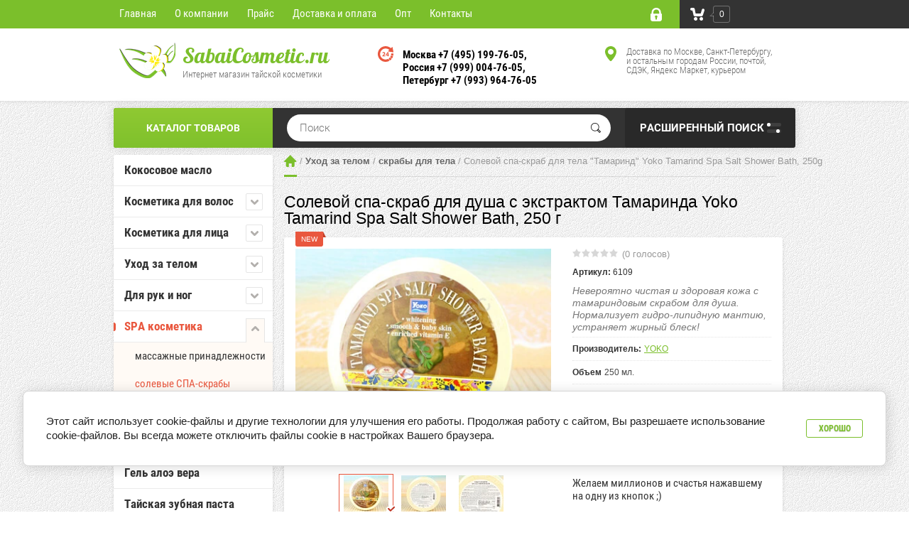

--- FILE ---
content_type: text/html; charset=utf-8
request_url: https://sabaicosmetic.ru/magazin/yoko-tamarind-spa-salt-shower-bath-250g
body_size: 29685
content:

	<!doctype html><html lang="ru"><head><meta charset="utf-8"><meta name="robots" content="all"/><title>Солевой спа-скраб для тела &quot;Тамаринд&quot; Yoko Tamarind Spa Salt Shower Bath, 250g купить</title>
<!-- assets.top -->
<script src="/g/libs/nocopy/1.0.0/nocopy.for.all.js" ></script>
<!-- /assets.top -->
<meta name="description" content="Купить солевой спа-скраб для душа с экстрактом тамаринда Yoko Tamarind Spa Salt Shower Bath, 250g в интернет-магазине тайской косметики СабайКосметик с доставкой по Москве, СПб, РФ"><meta name="keywords" content="Солевой спа-скраб для душа с экстрактом тамаринда Yoko Tamarind Spa Salt Shower Bath 250g"><meta name="SKYPE_TOOLBAR" content="SKYPE_TOOLBAR_PARSER_COMPATIBLE"><meta name="viewport" content="width=device-width, initial-scale=1.0, maximum-scale=1.0, user-scalable=no"><meta name="format-detection" content="telephone=no"><meta http-equiv="x-rim-auto-match" content="none"><link rel="stylesheet" type="text/css" href="/g/shop2v2/default/css/theme.less.css"><!--[if lt IE 10]><script src="/g/libs/ie9-svg-gradient/0.0.1/ie9-svg-gradient.min.js"></script><script src="/g/libs/jquery-placeholder/2.0.7/jquery.placeholder.min.js"></script><script src="/g/libs/jquery-textshadow/0.0.1/jquery.textshadow.min.js"></script><script src="/g/s3/misc/ie/0.0.1/ie.js"></script><![endif]--><!--[if lt IE 9]><script src="/g/libs/html5shiv/html5.js"></script><![endif]--><script src="/g/libs/jquery/1.10.2/jquery.min.js"></script>
            <!-- 46b9544ffa2e5e73c3c971fe2ede35a5 -->
            <script src='/shared/s3/js/lang/ru.js'></script>
            <script src='/shared/s3/js/common.min.js'></script>
        <link rel='stylesheet' type='text/css' href='/shared/s3/css/calendar.css' /><link rel='stylesheet' type='text/css' href='/shared/highslide-4.1.13/highslide.min.css'/>
<script type='text/javascript' src='/shared/highslide-4.1.13/highslide-full.packed.js'></script>
<script type='text/javascript'>
hs.graphicsDir = '/shared/highslide-4.1.13/graphics/';
hs.outlineType = null;
hs.showCredits = false;
hs.lang={cssDirection:'ltr',loadingText:'Загрузка...',loadingTitle:'Кликните чтобы отменить',focusTitle:'Нажмите чтобы перенести вперёд',fullExpandTitle:'Увеличить',fullExpandText:'Полноэкранный',previousText:'Предыдущий',previousTitle:'Назад (стрелка влево)',nextText:'Далее',nextTitle:'Далее (стрелка вправо)',moveTitle:'Передвинуть',moveText:'Передвинуть',closeText:'Закрыть',closeTitle:'Закрыть (Esc)',resizeTitle:'Восстановить размер',playText:'Слайд-шоу',playTitle:'Слайд-шоу (пробел)',pauseText:'Пауза',pauseTitle:'Приостановить слайд-шоу (пробел)',number:'Изображение %1/%2',restoreTitle:'Нажмите чтобы посмотреть картинку, используйте мышь для перетаскивания. Используйте клавиши вперёд и назад'};</script>
<link rel="icon" href="/favicon.ico" type="image/x-icon">

<link rel='stylesheet' type='text/css' href='/t/images/__csspatch/20/patch.css'/>

<!--s3_require-->
<link rel="stylesheet" href="/g/basestyle/1.0.1/user/user.css" type="text/css"/>
<link rel="stylesheet" href="/g/basestyle/1.0.1/cookie.message/cookie.message.css" type="text/css"/>
<link rel="stylesheet" href="/g/basestyle/1.0.1/user/user.green.css" type="text/css"/>
<script type="text/javascript" src="/g/basestyle/1.0.1/user/user.js" async></script>
<link rel="stylesheet" href="/g/basestyle/1.0.1/cookie.message/cookie.message.green.css" type="text/css"/>
<script type="text/javascript" src="/g/basestyle/1.0.1/cookie.message/cookie.message.js" async></script>
<!--/s3_require-->




	<link rel="stylesheet" type="text/css" href="/g/shop2v2/default/css/theme.less.css">
	<script type="text/javascript" src="/g/printme.js"></script>
	<script type="text/javascript" src="/g/shop2v2/default/js/tpl.js"></script>
	<script type="text/javascript" src="/g/shop2v2/default/js/baron.min.js"></script>

	<script type="text/javascript" src="/g/shop2v2/default/js/shop2.2.js"></script>

<script type="text/javascript">shop2.init({"productRefs": {"1711654900":{"sostav":{"e009861f16f3c27fe47a9df09096addb":["2147479100"]},"ves_netto":{"250":["2147479100"]},"ves_brutto":{"317":["2147479100"]}},"1166506209":{"ves_netto":{"120":["1316602209"]}},"1166540409":{"ves_netto":{"250":["1316634809"]}},"1711572300":{"ves_netto":{"250":["2146946700"]}},"1711648700":{"ves_netto":{"300":["2147472900"]}},"1711656300":{"ves_netto":{"300":["2147480500"]}}},"apiHash": {"getPromoProducts":"0b99576020b1323fed5095f0d0b864e6","getSearchMatches":"98119aa0a5c2f084e0cf48deba2e5230","getFolderCustomFields":"83b456bc015d8f61f904a4f55e904b32","getProductListItem":"fee31ac0cb51c336fb374bc071c62c4c","cartAddItem":"e53c36a9bf2c4cc4698b8849916b1a86","cartRemoveItem":"2119a0d8c364e2a67167bbeb794c6982","cartUpdate":"e625469e337c481700369c3668d58cdc","cartRemoveCoupon":"b9e786d4fda9896598d2be918dd6f2fd","cartAddCoupon":"7696ce814bab6b710e3d308912b1c258","deliveryCalc":"f3dd33efd50f0e583cc323d61e449b41","printOrder":"ddab396fefdd10cb7d14efe42b9ad586","cancelOrder":"73a7ea6eacfa834def98f2c54fdf6bdc","cancelOrderNotify":"2407dc099c8d544339a485c4de928b7d","repeatOrder":"f78c7bd36d420652e7aa68bc6ecd9e83","paymentMethods":"3b517d66c95056fa98f12693c76fa1a9","compare":"86fea8fbd65ea32dee86bdc4613fe93a"},"hash": null,"verId": 1244693,"mode": "product","step": "","uri": "/magazin","IMAGES_DIR": "/d/","my": {"list_picture_enlarge":true,"accessory":"\u0410\u043a\u0441\u0441\u0435\u0441\u0441\u0443\u0430\u0440\u044b","kit":"\u041d\u0430\u0431\u043e\u0440","recommend":"\u0420\u0435\u043a\u043e\u043c\u0435\u043d\u0434\u0443\u0435\u043c\u044b\u0435","similar":"\u041f\u043e\u0445\u043e\u0436\u0438\u0435","modification":"\u041c\u043e\u0434\u0438\u0444\u0438\u043a\u0430\u0446\u0438\u0438","unique_values":true,"gr_checkbox_fix":true},"maps_yandex_key":"","maps_google_key":""});shop2.delivery.deligate = true;</script>
<style type="text/css">.product-item-thumb {width: 195px;}.product-item-thumb .product-image, .product-item-simple .product-image {height: 160px;width: 195px;}.product-item-thumb .product-amount .amount-title {width: 99px;}.product-item-thumb .product-price {width: 145px;}.shop2-product .product-side-l {width: 370px;}.shop2-product .product-image {height: 304px;width: 370px;}.shop2-product .product-thumbnails li {width: 113px;height: 113px;}</style><link rel="stylesheet" href="/t/v2331/images/css/photoswipe.css"><link rel="stylesheet" href="/t/v2331/images/css/default_skin.css"><link rel="stylesheet" href="/t/v2331/images/site.addons.scss.css"><script src="/t/v2331/images/js/main2_opt.js" charset="utf-8" ></script><script type="text/javascript">document.write('<script type="text/javascript" charset="utf-8" async="true" id="onicon_loader" src="https://cp.onicon.ru/js/simple_loader.js?site_id=5628d5c92866889a058b456d&srv=2&' + (new Date).getTime() + '"></scr' + 'ipt>');</script><link rel="stylesheet" href="/t/v2331/images/theme0/styles.scss.css"><div itemscope itemtype="http://schema.org/Organization"><meta itemprop="name" content="SabaiCosmetic.ru"><meta itemprop="description" content="Купить солевой спа-скраб для душа с экстрактом тамаринда Yoko Tamarind Spa Salt Shower Bath, 250g в интернет-магазине тайской косметики СабайКосметик с доставкой по Москве, СПб, РФ"><div itemprop="address" itemscope itemtype="http://schema.org/PostalAddress"><meta itemprop="streetAddress" content="ул. Таллинская, дом 7А БЦ К-12,офис 21"><meta itemprop="addressLocality" content="Санкт-Петербург, Россия"></div><meta itemprop="telephone" content="+7 (812) 981-80-53"><meta itemprop="telephone" content="+7 (812) 981-80-54"><meta itemprop="email" content="sabaicosmetic@yandex.ru"><meta itemprop="sameAs" content="https://vk.com/sabaithai"><meta itemprop="sameAs" content="https://www.facebook.com/sabaicosmeticru"><meta itemprop="sameAs" content="https://www.instagram.com/sabaicosmetic/"><meta itemprop="sameAs" content="https://plus.google.com/102008042752811974236"><meta itemprop="sameAs" content="https://ok.ru/group/53335206985915"><link rel="stylesheet" href="/t/images/bdr_style.scss.css"></head><body><div class="site-wrapper"><div class="overlay-bg"></div><div class="top-line-wr"><div class="top-line-in"><div class="folder-top-wr innerBurger"><div class="folder-link"><svg xmlns="http://www.w3.org/2000/svg" xmlns:xlink="http://www.w3.org/1999/xlink" preserveAspectRatio="xMidYMid" width="24" height="28" viewBox="0 0 24 28"><path d="M22.000,18.000 C22.000,18.000 2.000,18.000 2.000,18.000 C0.895,18.000 -0.000,17.105 -0.000,16.000 C-0.000,16.000 -0.000,16.000 -0.000,16.000 C-0.000,14.895 0.895,14.000 2.000,14.000 C2.000,14.000 22.000,14.000 22.000,14.000 C23.105,14.000 24.000,14.895 24.000,16.000 C24.000,16.000 24.000,16.000 24.000,16.000 C24.000,17.105 23.105,18.000 22.000,18.000 ZM22.000,11.000 C22.000,11.000 2.000,11.000 2.000,11.000 C0.895,11.000 -0.000,10.105 -0.000,9.000 C-0.000,9.000 -0.000,9.000 -0.000,9.000 C-0.000,7.895 0.895,7.000 2.000,7.000 C2.000,7.000 22.000,7.000 22.000,7.000 C23.105,7.000 24.000,7.895 24.000,9.000 C24.000,9.000 24.000,9.000 24.000,9.000 C24.000,10.105 23.105,11.000 22.000,11.000 ZM22.000,4.000 C22.000,4.000 2.000,4.000 2.000,4.000 C0.895,4.000 -0.000,3.105 -0.000,2.000 C-0.000,0.895 0.895,-0.000 2.000,-0.000 C2.000,-0.000 22.000,-0.000 22.000,-0.000 C23.105,-0.000 24.000,0.895 24.000,2.000 C24.000,3.105 23.105,4.000 22.000,4.000 Z" class="folder-icon"/></svg></div><div class="folder-top-block"><div class="menu-block-title">Меню<div class="close-btn"><svg xmlns="http://www.w3.org/2000/svg" xmlns:xlink="http://www.w3.org/1999/xlink" preserveAspectRatio="xMidYMid" width="10" height="10" viewBox="0 0 10 10" class="close-icon-wr"><path d="M7.090,4.968 C7.090,4.968 9.504,7.382 9.504,7.382 C10.090,7.968 10.090,8.918 9.504,9.504 C8.918,10.090 7.969,10.089 7.383,9.504 C7.383,9.504 4.969,7.090 4.969,7.090 C4.969,7.090 2.554,9.504 2.554,9.504 C1.969,10.090 1.019,10.090 0.433,9.504 C-0.153,8.918 -0.153,7.968 0.433,7.382 C0.433,7.382 2.847,4.968 2.847,4.968 C2.847,4.968 0.433,2.554 0.433,2.554 C-0.153,1.968 -0.153,1.018 0.433,0.433 C1.018,-0.153 1.969,-0.153 2.554,0.433 C2.554,0.433 4.968,2.847 4.968,2.847 C4.968,2.847 7.383,0.433 7.383,0.433 C7.969,-0.153 8.918,-0.153 9.504,0.433 C10.090,1.018 10.090,1.968 9.504,2.554 C9.504,2.554 7.090,4.968 7.090,4.968 Z" class="close-icon"/></svg></div></div></div></div><nav class="menu-top-wrap desctop-menu"><ul class="menu-top"><li><a href="/" >Главная</a></li><li><a href="/o-kompanii"  target="_blank">О компании</a></li><li><a href="https://sabaicosmetic.ru/magazin/price?dl=0"  target="_blank">Прайс</a></li><li><a href="/oplata-i-dostavka" >Доставка и оплата</a></li><li><a href="/tajskaya-kosmetika-optom" >Опт</a></li><li><a href="/kontakty" >Контакты</a></li></ul></nav><div class="login-block-wr"><div class="login-link "><div class="login-ico-wr"><svg xmlns="http://www.w3.org/2000/svg" xmlns:xlink="http://www.w3.org/1999/xlink" preserveAspectRatio="xMidYMid" width="16" height="19" viewBox="0 0 16 19"><path d="M16.000,15.897 C16.000,17.620 14.553,19.017 12.771,19.017 C12.771,19.017 3.229,19.017 3.229,19.017 C1.448,19.017 -0.000,17.620 -0.000,15.897 C-0.000,15.897 -0.000,8.316 -0.000,8.316 C-0.000,8.316 1.569,8.316 1.569,8.316 C1.569,8.316 1.576,6.314 1.576,6.314 C1.576,2.832 4.511,-0.002 8.114,-0.002 C11.721,-0.002 14.655,2.832 14.655,6.314 C14.655,6.314 14.658,8.316 14.658,8.316 C14.658,8.316 16.000,8.316 16.000,8.316 C16.000,8.316 16.000,15.897 16.000,15.897 ZM6.924,13.924 C6.924,13.924 6.924,15.600 6.924,15.600 C6.924,16.173 7.405,16.638 8.002,16.638 C8.595,16.638 9.078,16.173 9.078,15.600 C9.078,15.600 9.078,13.924 9.078,13.924 C9.542,13.600 9.846,13.074 9.846,12.478 C9.846,11.493 9.019,10.694 8.002,10.694 C6.979,10.694 6.154,11.493 6.154,12.478 C6.154,13.074 6.457,13.600 6.924,13.924 ZM12.193,6.314 C12.193,4.142 10.364,2.375 8.114,2.375 C5.868,2.375 4.038,4.142 4.038,6.314 C4.038,6.314 4.031,8.316 4.031,8.316 C4.031,8.316 12.196,8.316 12.196,8.316 C12.196,8.316 12.193,6.314 12.193,6.314 Z" class="login-icon"/></svg></div></div><div class="login-form">
	<div class="login-form-title">
		Вход / Регистрация	</div>
	<div class="block-body">
				<form method="post" action="/user">
			<input type="hidden" name="mode" value="login" />
			<div class="row">
				<label class="field text"><input type="text" name="login" id="login" tabindex="1" onBlur="this.value=this.value==''?'Логин':this.value" onFocus="this.value=this.value=='Логин'?'':this.value;" value="Логин" /></label>
			</div>
			<div class="row">
				<label class="field password"><input type="password" name="password" id="password" placeholder="Пароль" tabindex="2" value="" /></label>
			</div>
			<div class="login-form-btn-wr clear-self">
				<a href="/user/forgot_password" class="lost-password">Забыли пароль?</a>
				<button type="submit" class="signin-btn" tabindex="3">Войти</button>
			</div>
		<re-captcha data-captcha="recaptcha"
     data-name="captcha"
     data-sitekey="6LcNwrMcAAAAAOCVMf8ZlES6oZipbnEgI-K9C8ld"
     data-lang="ru"
     data-rsize="invisible"
     data-type="image"
     data-theme="light"></re-captcha></form>
		<a href="/user/register" class="register">Регистрация</a>
			<div class="close-btn">
		<svg preserveAspectRatio="xMidYMid" width="10" height="10" viewBox="0 0 10 10" class="close-icon-wr">
		<path d="M7.090,4.968 C7.090,4.968 9.504,7.382 9.504,7.382 C10.090,7.968 10.090,8.918 9.504,9.504 C8.918,10.090 7.969,10.089 7.383,9.504 C7.383,9.504 4.969,7.090 4.969,7.090 C4.969,7.090 2.554,9.504 2.554,9.504 C1.969,10.090 1.019,10.090 0.433,9.504 C-0.153,8.918 -0.153,7.968 0.433,7.382 C0.433,7.382 2.847,4.968 2.847,4.968 C2.847,4.968 0.433,2.554 0.433,2.554 C-0.153,1.968 -0.153,1.018 0.433,0.433 C1.018,-0.153 1.969,-0.153 2.554,0.433 C2.554,0.433 4.968,2.847 4.968,2.847 C4.968,2.847 7.383,0.433 7.383,0.433 C7.969,-0.153 8.918,-0.153 9.504,0.433 C10.090,1.018 10.090,1.968 9.504,2.554 C9.504,2.554 7.090,4.968 7.090,4.968 Z" class="close-icon"/>
		</svg>
	</div>
	</div>
</div></div><div id="shop2-cart-preview" class="cart-wr cart-disabled">
	<a href="/magazin/cart" class="cart-in">
		<span class="cart-ico-wr">
			<svg preserveAspectRatio="xMidYMid" width="20" height="18" viewBox="0 0 20 18">
	          <path d="M19.952,3.707 C19.952,3.707 17.736,10.429 17.736,10.429 C17.507,10.965 17.255,11.380 16.822,11.623 C16.509,11.859 16.127,11.997 15.712,11.997 C15.712,11.997 6.518,11.997 6.518,11.997 C5.965,11.997 5.466,11.751 5.122,11.355 C5.103,11.339 5.086,11.317 5.071,11.298 C5.066,11.296 5.064,11.293 5.063,11.289 C4.874,11.071 4.732,10.809 4.653,10.508 C4.653,10.508 3.020,3.847 3.020,3.847 C3.020,3.847 1.890,3.847 1.890,3.847 C0.855,3.847 0.015,2.986 0.015,1.922 C0.015,0.855 0.855,-0.006 1.890,-0.006 C1.890,-0.006 4.390,-0.006 4.390,-0.006 C5.120,-0.006 5.749,0.421 6.059,1.045 C6.176,1.222 6.268,1.416 6.323,1.635 C6.323,1.635 7.497,7.993 7.497,7.993 C7.497,7.993 14.649,7.993 14.649,7.993 C14.649,7.993 16.330,2.709 16.330,2.709 C16.598,1.679 17.626,1.068 18.627,1.345 C19.628,1.619 20.220,2.678 19.952,3.707 ZM7.531,13.000 C8.912,13.000 10.031,14.119 10.031,15.500 C10.031,16.881 8.912,18.000 7.531,18.000 C6.150,18.000 5.031,16.881 5.031,15.500 C5.031,14.119 6.150,13.000 7.531,13.000 ZM15.531,13.000 C16.912,13.000 18.031,14.119 18.031,15.500 C18.031,16.881 16.912,18.000 15.531,18.000 C14.150,18.000 13.031,16.881 13.031,15.500 C13.031,14.119 14.150,13.000 15.531,13.000 Z" class="cart-icon"/>
	        </svg>
		</span>
		<div class="cart-total-amount">0</div>
			</a>
	<div class="cart-block-appear">
		<div class="cart-block-title">Корзина 
			<div class="close-btn">
				<svg preserveAspectRatio="xMidYMid" width="10" height="10" viewBox="0 0 10 10" class="close-icon-wr">
				<path d="M7.090,4.968 C7.090,4.968 9.504,7.382 9.504,7.382 C10.090,7.968 10.090,8.918 9.504,9.504 C8.918,10.090 7.969,10.089 7.383,9.504 C7.383,9.504 4.969,7.090 4.969,7.090 C4.969,7.090 2.554,9.504 2.554,9.504 C1.969,10.090 1.019,10.090 0.433,9.504 C-0.153,8.918 -0.153,7.968 0.433,7.382 C0.433,7.382 2.847,4.968 2.847,4.968 C2.847,4.968 0.433,2.554 0.433,2.554 C-0.153,1.968 -0.153,1.018 0.433,0.433 C1.018,-0.153 1.969,-0.153 2.554,0.433 C2.554,0.433 4.968,2.847 4.968,2.847 C4.968,2.847 7.383,0.433 7.383,0.433 C7.969,-0.153 8.918,-0.153 9.504,0.433 C10.090,1.018 10.090,1.968 9.504,2.554 C9.504,2.554 7.090,4.968 7.090,4.968 Z" class="close-icon"/>
				</svg>
			</div>
		</div>
		<div class="cart-total-amount">0 шт.</div>
		<div class="cart-total-sum">0 <span>руб.</span></div>
		<a href="/magazin/cart" class="cart-btn">Оформить заказ</a>
	</div>
</div></div></div><header class="site-header"><div class="site-header-in clear-self"><div class="company-block"><a class="comapany-logo"  href="http://sabaicosmetic.ru"><img src="/t/v2331/images/theme0/logo_1.png" height="79" alt="/"></a><div class="comapany-name-wr"><div class="comapany-name"><a  href="http://sabaicosmetic.ru">SabaiCosmetic.ru</a></div><div class="company-activity">Интернет магазин тайской косметики</div></div></div><div class="top-contacts-wr"><div class="top-phone"><div class="phone-ico"><svg xmlns="http://www.w3.org/2000/svg" xmlns:xlink="http://www.w3.org/1999/xlink" preserveAspectRatio="xMidYMid" width="22" height="22" viewBox="0 0 22 22"><path d="M10.602,14.348 C10.602,14.348 6.500,14.348 6.500,14.348 C6.500,14.348 6.500,13.369 6.500,13.369 C6.813,13.116 7.125,12.840 7.442,12.551 C7.755,12.263 8.009,12.014 8.199,11.806 C8.480,11.496 8.685,11.226 8.804,10.999 C8.923,10.766 8.983,10.536 8.983,10.311 C8.983,10.041 8.902,9.835 8.751,9.686 C8.595,9.540 8.377,9.467 8.089,9.467 C7.875,9.467 7.650,9.520 7.410,9.617 C7.174,9.719 6.952,9.845 6.749,10.003 C6.749,10.003 6.636,10.003 6.636,10.003 C6.636,10.003 6.636,8.686 6.636,8.686 C6.803,8.607 7.048,8.525 7.372,8.444 C7.693,8.358 8.017,8.320 8.345,8.320 C8.998,8.320 9.498,8.474 9.841,8.786 C10.185,9.097 10.358,9.537 10.358,10.106 C10.358,10.480 10.279,10.834 10.112,11.170 C9.948,11.508 9.694,11.851 9.355,12.210 C9.142,12.435 8.929,12.636 8.714,12.823 C8.500,13.010 8.345,13.140 8.255,13.213 C8.255,13.213 10.602,13.213 10.602,13.213 C10.602,13.213 10.602,14.348 10.602,14.348 ZM21.847,8.502 C21.756,8.595 21.629,8.648 21.500,8.648 C21.471,8.648 21.442,8.646 21.410,8.641 C21.410,8.641 14.986,7.464 14.986,7.464 C14.807,7.432 14.660,7.301 14.606,7.126 C14.550,6.949 14.597,6.760 14.727,6.629 C14.727,6.629 16.188,5.166 16.188,5.166 C14.801,3.991 12.888,3.301 10.968,3.301 C6.722,3.301 3.267,6.766 3.267,11.027 C3.267,15.287 6.722,18.751 10.968,18.751 C12.174,18.751 13.327,18.483 14.397,17.948 C14.467,17.911 14.541,17.897 14.615,17.897 C14.785,17.897 14.950,17.984 15.041,18.142 C15.041,18.142 16.199,20.129 16.199,20.129 C16.269,20.250 16.284,20.388 16.245,20.518 C16.209,20.649 16.119,20.754 16.001,20.818 C14.457,21.619 12.717,22.039 10.968,22.039 C4.915,22.039 -0.012,17.098 -0.012,11.027 C-0.012,4.953 4.915,0.014 10.968,0.014 C13.738,0.014 16.519,1.062 18.508,2.835 C18.508,2.835 19.978,1.364 19.978,1.364 C20.074,1.269 20.199,1.217 20.327,1.217 C20.375,1.217 20.425,1.226 20.475,1.240 C20.648,1.296 20.777,1.443 20.812,1.622 C20.812,1.622 21.984,8.066 21.984,8.066 C22.013,8.225 21.964,8.388 21.847,8.502 ZM13.784,14.362 C13.784,14.362 13.784,12.986 13.784,12.986 C13.784,12.986 11.254,12.986 11.254,12.986 C11.254,12.986 11.254,11.865 11.254,11.865 C11.254,11.865 13.698,8.434 13.698,8.434 C13.698,8.434 15.071,8.434 15.071,8.434 C15.071,8.434 15.071,11.906 15.071,11.906 C15.071,11.906 15.784,11.906 15.784,11.906 C15.784,11.906 15.784,12.986 15.784,12.986 C15.784,12.986 15.071,12.986 15.071,12.986 C15.071,12.986 15.071,14.362 15.071,14.362 C15.071,14.362 13.784,14.362 13.784,14.362 ZM13.784,9.764 C13.784,9.764 12.262,11.906 12.262,11.906 C12.262,11.906 13.784,11.906 13.784,11.906 C13.784,11.906 13.784,9.764 13.784,9.764 ZM15.617,17.189 C16.016,16.887 16.389,16.544 16.719,16.169 C16.816,16.060 16.951,16.002 17.088,16.002 C17.187,16.002 17.286,16.034 17.371,16.095 C17.371,16.095 19.249,17.431 19.249,17.431 C19.360,17.512 19.435,17.636 19.451,17.774 C19.470,17.909 19.428,18.049 19.340,18.156 C18.756,18.840 18.093,19.457 17.362,19.980 C17.278,20.041 17.180,20.073 17.078,20.073 C17.041,20.073 17.009,20.069 16.971,20.062 C16.838,20.034 16.719,19.949 16.653,19.828 C16.653,19.828 15.488,17.832 15.488,17.832 C15.363,17.616 15.418,17.340 15.617,17.189 ZM17.573,15.012 C17.828,14.584 18.045,14.132 18.214,13.665 C18.284,13.465 18.475,13.340 18.675,13.340 C18.717,13.340 18.758,13.343 18.802,13.353 C18.802,13.353 21.028,13.928 21.028,13.928 C21.158,13.961 21.271,14.052 21.336,14.173 C21.402,14.293 21.415,14.435 21.372,14.565 C21.100,15.369 20.736,16.141 20.284,16.860 C20.210,16.976 20.095,17.058 19.961,17.084 C19.929,17.088 19.900,17.093 19.864,17.093 C19.765,17.093 19.662,17.060 19.581,17.002 C19.581,17.002 17.710,15.666 17.710,15.666 C17.499,15.517 17.438,15.230 17.573,15.012 ZM21.165,13.405 C21.165,13.405 18.936,12.828 18.936,12.828 C18.692,12.765 18.535,12.522 18.572,12.272 C18.655,11.783 18.684,11.305 18.670,10.811 C18.667,10.677 18.717,10.549 18.810,10.453 C18.904,10.356 19.032,10.302 19.165,10.302 C19.165,10.302 21.454,10.302 21.454,10.302 C21.723,10.302 21.941,10.517 21.947,10.785 C21.964,11.533 21.903,12.282 21.771,13.014 C21.747,13.147 21.667,13.268 21.554,13.340 C21.475,13.390 21.379,13.418 21.287,13.418 C21.248,13.418 21.206,13.411 21.165,13.405 Z" class="top-phone-icon"/></svg></div><div class="top-phone__inner"><div><span>Москва +7 (495) 199-76-05</span></div><div><span>Россия +7 (999) 004-76-05</span></div><div><span>Петербург +7 (993) 964-76-05</span></div></div></div><div class="top-address"><div class="top-address-ico"><svg xmlns="http://www.w3.org/2000/svg" xmlns:xlink="http://www.w3.org/1999/xlink" preserveAspectRatio="xMidYMid" width="16" height="21" viewBox="0 0 16 21"><path d="M16.014,7.871 C16.014,13.604 9.238,20.343 8.950,20.628 C8.689,20.884 8.348,21.010 8.006,21.010 C7.662,21.010 7.321,20.884 7.062,20.628 C6.774,20.343 -0.004,13.604 -0.004,7.871 C-0.004,3.525 3.589,-0.011 8.006,-0.011 C12.422,-0.011 16.014,3.525 16.014,7.871 ZM8.006,11.812 C10.217,11.812 12.008,10.049 12.008,7.871 C12.008,5.696 10.217,3.930 8.006,3.930 C5.793,3.930 4.002,5.696 4.002,7.871 C4.002,10.049 5.793,11.812 8.006,11.812 Z" class="address-icon"/></svg></div><div class="top-address__inner">Доставка по Москве, Санкт-Петербургу, и остальным городам России, почтой, СДЭК, Яндекс Маркет, курьером</div></div></div></div></header> <!-- .site-header --><div class="search-panel clear-self"><div class="search-panel-in"><div class="left-side"><div class="left-categor-wrapper"><div class="left-categor-title">Каталог товаров</div></div></div><div class="right-side">	
    
<div class="search-online-store">
	<div class="block-title">Расширенный поиск <span class="s1"><span class="s2"></span><span class="s3"></span></span></div>

	<div class="block-body">
		<form class="dropdown" action="/magazin/search" enctype="multipart/form-data">
			<input type="hidden" name="sort_by" value="">


			
<!-- 			 -->

			
							<div class="field text">
					<label class="field-title" for="s[article">Артикул:</label>
					<label class="input"><input type="text" name="s[article]" id="s[article" value=""></label>
				</div>
			
			
						
							<div class="field select">
					<span class="field-title">Производитель</span>
					<select name="s[vendor_id]">
						<option value="">Все</option>          
	                    	                        <option value="27188209" >24K</option>
	                    	                        <option value="26905609" >5 Star Cosmetic</option>
	                    	                        <option value="9444009" >5STAR4A</option>
	                    	                        <option value="9444209" >ABHAI</option>
	                    	                        <option value="26400809" >Abhaibhubejhr</option>
	                    	                        <option value="28942409" >Aron</option>
	                    	                        <option value="9444409" >Audace</option>
	                    	                        <option value="15238409" >Baby Bright</option>
	                    	                        <option value="9444609" >Baivan</option>
	                    	                        <option value="9444809" >BANNA</option>
	                    	                        <option value="9445009" >BE THANK</option>
	                    	                        <option value="26678409" >Bedirui</option>
	                    	                        <option value="42674700" >BELLE</option>
	                    	                        <option value="9445209" >BELLY WING</option>
	                    	                        <option value="9445409" >BELOV</option>
	                    	                        <option value="9570209" >Benice</option>
	                    	                        <option value="9445809" >Bergamo</option>
	                    	                        <option value="9445609" >BERGAMOT</option>
	                    	                        <option value="28966809" >Bertram</option>
	                    	                        <option value="14997809" >BIO WAY</option>
	                    	                        <option value="25582609" >Bio Woman</option>
	                    	                        <option value="9446009" >Biore</option>
	                    	                        <option value="9446209" >Bm.B</option>
	                    	                        <option value="25620009" >Buakhao Herb</option>
	                    	                        <option value="26375609" >Bukalo Trading</option>
	                    	                        <option value="9446409" >CAREBEAU</option>
	                    	                        <option value="25723409" >Caring Hair Expert</option>
	                    	                        <option value="9446609" >CATHERINE</option>
	                    	                        <option value="13294609" >Cathy Doll</option>
	                    	                        <option value="42591100" >Chao Thai Brand</option>
	                    	                        <option value="9446809" >ChaTraMue Brand</option>
	                    	                        <option value="9447009" >COLLAGEN CRYSTAL GOLD</option>
	                    	                        <option value="10597409" >Darawadee</option>
	                    	                        <option value="9447209" >DARLIE</option>
	                    	                        <option value="81399700" >Dnew</option>
	                    	                        <option value="14998409" >Donutt Brand</option>
	                    	                        <option value="26356609" >East-Skin</option>
	                    	                        <option value="17976609" >Elizavecca</option>
	                    	                        <option value="9447409" >ELLA</option>
	                    	                        <option value="13294809" >Esfolio</option>
	                    	                        <option value="15262409" >Fluocinonide</option>
	                    	                        <option value="9447609" >Genive</option>
	                    	                        <option value="14936409" >Gold Princess</option>
	                    	                        <option value="23907609" >Golden Cup Pharmaceutical</option>
	                    	                        <option value="9447809" >Grace</option>
	                    	                        <option value="9448009" >Green Herb</option>
	                    	                        <option value="9448209" >HADA LABO</option>
	                    	                        <option value="55967702" >HAMAR OSOTH</option>
	                    	                        <option value="9448409" >HOMMALI</option>
	                    	                        <option value="9448609" >ILENE</option>
	                    	                        <option value="9448809" >ISIKA</option>
	                    	                        <option value="9449009" >ISME</option>
	                    	                        <option value="9449209" >JFORTH</option>
	                    	                        <option value="9449409" >JINDA</option>
	                    	                        <option value="9449609" >K.Brothers</option>
	                    	                        <option value="9449809" >Knorr</option>
	                    	                        <option value="9839609" >KOKLIANG</option>
	                    	                        <option value="26684609" >Kongkaherb</option>
	                    	                        <option value="28944409" >KRUNGDHEB PHARMACY</option>
	                    	                        <option value="23988809" >Kuan Im</option>
	                    	                        <option value="9450009" >Lesasha</option>
	                    	                        <option value="72545100" >Liyanshijia</option>
	                    	                        <option value="9450209" >Lolane</option>
	                    	                        <option value="9450409" >Madame Heng</option>
	                    	                        <option value="9450609" >Maesangdee</option>
	                    	                        <option value="23988409" >MEDA Interthai Pharmaceutical</option>
	                    	                        <option value="9450809" >Mistine</option>
	                    	                        <option value="73808100" >Mitmai</option>
	                    	                        <option value="26678209" >Moods</option>
	                    	                        <option value="23395609" >NAMMAN</option>
	                    	                        <option value="15250809" >NATURAL</option>
	                    	                        <option value="9451009" >NATURE REPUBLIC</option>
	                    	                        <option value="23883409" >Nature's Product Inc</option>
	                    	                        <option value="23904009" >NEOPLAST</option>
	                    	                        <option value="16685209" >Nina Thai Herbs</option>
	                    	                        <option value="9451209" >NT-Group</option>
	                    	                        <option value="9451409" >OSOTIP</option>
	                    	                        <option value="27215809" >OTOP</option>
	                    	                        <option value="9451609" >PAGODA</option>
	                    	                        <option value="9451809" >PARROT</option>
	                    	                        <option value="9452009" >PATUMMAS HERBS</option>
	                    	                        <option value="43831702" >Phutawan</option>
	                    	                        <option value="9452209" >PIBAMY</option>
	                    	                        <option value="14936209" >POND'S</option>
	                    	                        <option value="23267106" >Poy Sian</option>
	                    	                        <option value="14998209" >Preaw Chlorophyll</option>
	                    	                        <option value="9452409" >Preciosa</option>
	                    	                        <option value="9452609" >PRESENTA</option>
	                    	                        <option value="9452809" >PRIM PERFECT</option>
	                    	                        <option value="26905409" >PS COSMETIC</option>
	                    	                        <option value="9453009" >PumeDin</option>
	                    	                        <option value="9453209" >PUNCHALEE</option>
	                    	                        <option value="9453409" >Real Hair</option>
	                    	                        <option value="27198009" >Royal Thai Herb</option>
	                    	                        <option value="9453609" >SHISEIDO</option>
	                    	                        <option value="9453809" >SIAM SPA</option>
	                    	                        <option value="13763609" >SNP</option>
	                    	                        <option value="47246302" >Soffell</option>
	                    	                        <option value="9535409" >SRI SIAM</option>
	                    	                        <option value="26615609" >Star List</option>
	                    	                        <option value="9454209" >SUPAPORN</option>
	                    	                        <option value="25711409" >Taisho</option>
	                    	                        <option value="55967902" >Takabb</option>
	                    	                        <option value="9454609" >Thai Kinaree</option>
	                    	                        <option value="9454409" >Thai Pure</option>
	                    	                        <option value="6993907" >THANYAPOOM</option>
	                    	                        <option value="15235409" >THANYAPORN HERBS</option>
	                    	                        <option value="9454809" >THIPNIYOM</option>
	                    	                        <option value="13658609" >Tiger Balm</option>
	                    	                        <option value="9455009" >Tropicana Oil</option>
	                    	                        <option value="9455209" >Twin Lotus</option>
	                    	                        <option value="9455409" >Ustar</option>
	                    	                        <option value="26684809" >VOODOO</option>
	                    	                        <option value="9455609" >Wan Thai</option>
	                    	                        <option value="17032609" >Wang Prom</option>
	                    	                        <option value="9455809" >WANGPHROM</option>
	                    	                        <option value="14936609" >Wayward</option>
	                    	                        <option value="9456009" >WONDER</option>
	                    	                        <option value="26905209" >Xistan</option>
	                    	                        <option value="66251500" >YA IN THAI</option>
	                    	                        <option value="26356809" >YESNOW</option>
	                    	                        <option value="9456209" >YIM SIAM</option>
	                    	                        <option value="15238209" >YOKO</option>
	                    	                        <option value="9456409" >Younger Sister Super Grip</option>
	                    	                        <option value="23992209" >Вьетнам</option>
	                    	                        <option value="9456609" >Китай</option>
	                    	                        <option value="9456809" >Корея</option>
	                    	                        <option value="9457009" >Таиланд</option>
	                    	                        <option value="9457209" >Хонг Тай</option>
	                    	                        <option value="9457409" >Япония</option>
	                    					</select>
				</div>
										<div class="field select" style="border-top:none;">
					<span class="field-title">Категория</span>
					<select name="s[folder_id]" id="s[folder_id]">
						<option value="">Все</option>
																											                            <option value="122318409" >
	                                 Кокосовое масло
	                            </option>
	                        														                            <option value="122318609" >
	                                 Косметика для волос
	                            </option>
	                        														                            <option value="122318809" >
	                                &raquo; шампуни
	                            </option>
	                        														                            <option value="157112009" >
	                                &raquo; шампуни от выпадения
	                            </option>
	                        														                            <option value="122319009" >
	                                &raquo; бальзамы и кондиционеры
	                            </option>
	                        														                            <option value="122319609" >
	                                &raquo; сыворотки и лосьоны
	                            </option>
	                        														                            <option value="122319409" >
	                                &raquo; маски
	                            </option>
	                        														                            <option value="122319209" >
	                                &raquo; масла для волос
	                            </option>
	                        														                            <option value="122319809" >
	                                 Косметика для лица
	                            </option>
	                        														                            <option value="122320009" >
	                                &raquo; кремы
	                            </option>
	                        														                            <option value="122320209" >
	                                &raquo; маски патчи кремы для глаз
	                            </option>
	                        														                            <option value="122320409" >
	                                &raquo; маски
	                            </option>
	                        														                            <option value="167773209" >
	                                &raquo;&raquo; тканевые
	                            </option>
	                        														                            <option value="122747609" >
	                                &raquo; скрабы
	                            </option>
	                        														                            <option value="122747809" >
	                                &raquo; гели тоники пенки
	                            </option>
	                        														                            <option value="122320609" >
	                                &raquo; масла
	                            </option>
	                        														                            <option value="122320809" >
	                                &raquo; бальзамы для губ
	                            </option>
	                        														                            <option value="122321009" >
	                                &raquo; сыворотки
	                            </option>
	                        														                            <option value="122321209" >
	                                &raquo; средства для роста ресниц
	                            </option>
	                        														                            <option value="122321409" >
	                                &raquo; средства от прыщей
	                            </option>
	                        														                            <option value="189752506" >
	                                &raquo; Сухие (порошковые) маски и скрабы
	                            </option>
	                        														                            <option value="174810009" >
	                                &raquo; декоративная косметика
	                            </option>
	                        														                            <option value="122321609" >
	                                 Уход за телом
	                            </option>
	                        														                            <option value="122321809" >
	                                &raquo; гели для душа
	                            </option>
	                        														                            <option value="122322009" >
	                                &raquo; крема и лосьоны
	                            </option>
	                        														                            <option value="122322209" >
	                                &raquo; скрабы для тела
	                            </option>
	                        														                            <option value="122322609" >
	                                &raquo; натуральное мыло
	                            </option>
	                        														                            <option value="122322409" >
	                                &raquo; масла для тела
	                            </option>
	                        														                            <option value="122323009" >
	                                 Для рук и ног
	                            </option>
	                        														                            <option value="122323209" >
	                                &raquo; крем для рук
	                            </option>
	                        														                            <option value="122323409" >
	                                &raquo; крем для ног
	                            </option>
	                        														                            <option value="122323809" >
	                                &raquo; средства для педикюра
	                            </option>
	                        														                            <option value="122324009" >
	                                 SPA косметика
	                            </option>
	                        														                            <option value="122324409" >
	                                &raquo; массажные принадлежности
	                            </option>
	                        														                            <option value="256186100" >
	                                &raquo; солевые СПА-скрабы
	                            </option>
	                        														                            <option value="122324609" >
	                                &raquo; ароматерапия
	                            </option>
	                        														                            <option value="122322809" >
	                                 Дезодорант кристалл
	                            </option>
	                        														                            <option value="149611809" >
	                                 Гель алоэ вера
	                            </option>
	                        														                            <option value="122324809" >
	                                 Тайская зубная паста
	                            </option>
	                        														                            <option value="122325009" >
	                                 Тайские бальзамы и мази
	                            </option>
	                        														                            <option value="275157300" >
	                                &raquo; Мази для суставов
	                            </option>
	                        														                            <option value="275186900" >
	                                &raquo; Мази от грибка
	                            </option>
	                        														                            <option value="275193100" >
	                                &raquo; Обезболивающие мази
	                            </option>
	                        														                            <option value="275194900" >
	                                &raquo; Согревающие мази
	                            </option>
	                        														                            <option value="242519901" >
	                                &raquo; Бальзамы по цветам
	                            </option>
	                        														                            <option value="275222700" >
	                                &raquo;&raquo; Чёрный
	                            </option>
	                        														                            <option value="276082900" >
	                                &raquo;&raquo; Зелёный
	                            </option>
	                        														                            <option value="276085300" >
	                                &raquo;&raquo; Красный
	                            </option>
	                        														                            <option value="277234700" >
	                                &raquo;&raquo; Синий
	                            </option>
	                        														                            <option value="277285300" >
	                                &raquo;&raquo; Оранжевый
	                            </option>
	                        														                            <option value="277322300" >
	                                &raquo;&raquo; Жёлтый
	                            </option>
	                        														                            <option value="277969500" >
	                                &raquo;&raquo; Белый
	                            </option>
	                        														                            <option value="122324209" >
	                                 Массажные масла
	                            </option>
	                        														                            <option value="164095009" >
	                                 Питьевой коллаген
	                            </option>
	                        														                            <option value="122325209" >
	                                 Товары для похудения
	                            </option>
	                        														                            <option value="122325409" >
	                                &raquo; антицеллюлитный крем
	                            </option>
	                        														                            <option value="122325609" >
	                                &raquo; чаи для похудения
	                            </option>
	                        														                            <option value="122325809" >
	                                 Тайская кухня
	                            </option>
	                        														                            <option value="122326009" >
	                                 Тайская медицина
	                            </option>
	                        														                            <option value="122326209" >
	                                &raquo; Аптека, БАДы
	                            </option>
	                        														                            <option value="164092609" >
	                                 Уценённый товар
	                            </option>
	                        											</select>
				</div>

				<div id="shop2_search_custom_fields"></div>
			
			
			
			
			<div class="submit">
				<button type="submit" class="search-btn">Показать</button>
			</div>
		<re-captcha data-captcha="recaptcha"
     data-name="captcha"
     data-sitekey="6LcNwrMcAAAAAOCVMf8ZlES6oZipbnEgI-K9C8ld"
     data-lang="ru"
     data-rsize="invisible"
     data-type="image"
     data-theme="light"></re-captcha></form>
	</div>
</div><!-- Search Form --></div><div class="center"><div class="site-search"><form action="/magazin/search" enctype="multipart/form-data" class="clear-self"><div class="form-inner"><button type="submit" value="найти"></button><label><input name="search_text" id="search_text" value="" type="text" placeholder="Поиск"></label><div class="field select" style="display:none;"><select name="s[products_per_page]"><option value="18">18</option><option value="33">33</option><option value="48">48</option><option value="63">63</option><option value="78">78</option><option value="93">93</option></select></div></div><re-captcha data-captcha="recaptcha"
     data-name="captcha"
     data-sitekey="6LcNwrMcAAAAAOCVMf8ZlES6oZipbnEgI-K9C8ld"
     data-lang="ru"
     data-rsize="invisible"
     data-type="image"
     data-theme="light"></re-captcha></form></div></div></div></div><div class="site-container"><aside class="site-sidebar left" ><nav class="folders-block-wr"><ul class="folders-ul folders-left"><li><a href="/magazin/kokosovoe-maslo" >Кокосовое масло</a></li><li><a href="/magazin/kosmetika-dlya-volos" >Косметика для волос</a><ul class="level-2"><li><a href="/magazin/shampuni-dlya-volos" >шампуни</a></li><li><a href="/magazin/shampuni-ot-vypadeniya-volos" >шампуни от выпадения</a></li><li><a href="/magazin/balzamy-dlya-volos" >бальзамы и кондиционеры</a></li><li><a href="/magazin/syvorotki-dlya-volos" >сыворотки и лосьоны</a></li><li><a href="/magazin/maski-dlya-volos" >маски</a></li><li><a href="/magazin/masla-dlya-volos" >масла для волос</a></li></ul></li><li><a href="/magazin/kosmetika-dlya-lica" >Косметика для лица</a><ul class="level-2"><li><a href="/magazin/kremy-dlya-lica" >кремы</a></li><li><a href="/magazin/kremy-dlya-glaz" >маски патчи кремы для глаз</a></li><li><a href="/magazin/maski-skraby-dlya-lica" >маски</a><ul class="level-3"><li><a href="/magazin/tkanevye-maski-dlya-lica" >тканевые</a></li></ul></li><li><a href="/magazin/skraby-dlya-litsa" >скрабы</a></li><li><a href="/magazin/geli-toniki-penki-dlya-lica" >гели тоники пенки</a></li><li><a href="/magazin/masla-dlya-lica" >масла</a></li><li><a href="/magazin/balzamy-dlya-gub" >бальзамы для губ</a></li><li><a href="/magazin/syvorotki-dlya-lica" >сыворотки</a></li><li><a href="/magazin/sredstva-dlya-rosta-resnic" >средства для роста ресниц</a></li><li><a href="/magazin/sredstva-ot-pryshchej" >средства от прыщей</a></li><li><a href="/suhie-poroshkovye-maski-i-skraby" >Сухие (порошковые) маски и скрабы</a></li><li><a href="/magazin/dekorativnaya-kosmetika" >декоративная косметика</a></li></ul></li><li><a href="/magazin/uhod-za-telom" >Уход за телом</a><ul class="level-2"><li><a href="/magazin/geli-dlya-dusha" >гели для душа</a></li><li><a href="/magazin/krema-losony" >крема и лосьоны</a></li><li><a href="/magazin/skraby" >скрабы для тела</a></li><li><a href="/magazin/naturalnoe-mylo" >натуральное мыло</a></li><li><a href="/magazin/masla-dlya-tela" >масла для тела</a></li></ul></li><li><a href="/magazin/uhod-za-rukami-i-nogami" >Для рук и ног</a><ul class="level-2"><li><a href="/magazin/krema-dlya-ruk" >крем для рук</a></li><li><a href="/magazin/krema-dlya-nog" >крем для ног</a></li><li><a href="/magazin/naturalnaya-pemza" >средства для педикюра</a></li></ul></li><li class="opened"><a href="/magazin/spa-kosmetika" >SPA косметика</a><ul class="level-2"><li><a href="/magazin/tovary-dlya-massazha" >массажные принадлежности</a></li><li class="opened active"><a href="/magazin/skraby-dlya-tela-solevye" >солевые СПА-скрабы</a></li><li><a href="/magazin/aromaterapiya" >ароматерапия</a></li></ul></li><li><a href="/magazin/dezodoranty-kristall" >Дезодорант кристалл</a></li><li><a href="/magazin/gel-aloeh-vera" >Гель алоэ вера</a></li><li><a href="/magazin/tajskie-zubnye-pasty" >Тайская зубная паста</a></li><li><a href="/magazin/tayskie-balzamy" >Тайские бальзамы и мази</a><ul class="level-2"><li><a href="/magazin/tajskaya-maz-dlya-sustavov" >Мази для суставов</a></li><li><a href="/magazin/maz-ot-gribka" >Мази от грибка</a></li><li><a href="/magazin/obezbolivayushchaya-maz" >Обезболивающие мази</a></li><li><a href="/magazin/sogrevayushchaya-maz-dlya-myshc" >Согревающие мази</a></li><li><a href="/balzamy-po-cvetam" >Бальзамы по цветам</a><ul class="level-3"><li><a href="/magazin/tajskij-chernyj-balzam" >Чёрный</a></li><li><a href="/magazin/tajskij-zelenyj-balzam" >Зелёный</a></li><li><a href="/magazin/krasnyj-tajskij-balzam" >Красный</a></li><li><a href="/magazin/sinij-tajskij-balzam" >Синий</a></li><li><a href="/magazin/tajskij-oranzhevyj-balzam" >Оранжевый</a></li><li><a href="/magazin/zheltyj-tajskij-balzam" >Жёлтый</a></li><li><a href="/magazin/tajskij-belyj-balzam" >Белый</a></li></ul></li></ul></li><li><a href="/magazin/massazhnoe-maslo" >Массажные масла</a></li><li><a href="/magazin/gidrolizovannyj-zhidkij-pitevoj-kollagen" >Питьевой коллаген</a></li><li><a href="/magazin/tovary-dlya-pohudeniya" >Товары для похудения</a><ul class="level-2"><li><a href="/magazin/anticellyulitnyy-krem" >антицеллюлитный крем</a></li><li><a href="/magazin/chai-dlya-pohudeniya" >чаи для похудения</a></li></ul></li><li><a href="/magazin/tajskaya-kuhna" >Тайская кухня</a></li><li><a href="/magazin/tajskaya-medicina" >Тайская медицина</a><ul class="level-2"><li><a href="/magazin/tajskaya-apteka" >Аптека, БАДы</a></li></ul></li><li><a href="/magazin/utsenka" >Уценённый товар</a></li></ul></nav><nav class="menu-left-wr"><ul class="menu-left"><li><a href="https://sabaicosmetic.ru/magazin/vendors" >Бренды</a></li><li><a href="/napishite-nam" >Напишите нам</a></li><li><a href="/karta-sayta" >Карта сайта</a></li></ul></nav><div class="block-informers"><div style="color: rgb(233, 87, 62); font-weight: bold;"><span color:="" style="font:italic 20px/1 , Helvetica, sans-serif; style=">Мы Вконтакте -</span><br />
вступай и узнай первым о Новинка и Акциях!</div>
<br />

<noindex> 
<script type="text/javascript" src="//vk.com/js/api/openapi.js?112"></script>

<!-- VK Widget -->
<div id="vk_groups"></div>
<script type="text/javascript">
VK.Widgets.Group("vk_groups", {mode: 0, width: "222", height: "455", color1: 'FFFFFF', color2: '2B587A', color3: '5B7FA6'}, 65070409);
</script>
</noindex>


<script type="text/javascript" src="//vk.com/js/api/openapi.js?143"></script>

<!-- VK Widget -->
<div id="vk_community_messages"></div>
<script type="text/javascript">
VK.Widgets.CommunityMessages("vk_community_messages", 65070409, {disableNewMessagesSound: "1",disableExpandChatSound: "1",tooltipButtonText: "Задать вопрос"});
widget.expand({welcomeScreen: 0,});
</script></div></aside> <!-- .site-sidebar.left --><main class="site-main"><div class="site-main__inner" ><div class="path-wrapper" ><div class="site-path-wrap" itemscope itemtype="http://schema.org/BreadcrumbList"><a href="/"><span><span>Главная</span></span></a> / <a itemprop="itemListElement" itemscope itemtype="http://schema.org/ListItem" href="/magazin/uhod-za-telom"><span itemprop="item"><span itemprop="name">Уход за телом</span></span></a> / <a itemprop="itemListElement" itemscope itemtype="http://schema.org/ListItem" href="/magazin/skraby"><span itemprop="item"><span itemprop="name">скрабы для тела</span></span></a> / Солевой спа-скраб для тела "Тамаринд" Yoko Tamarind Spa Salt Shower Bath, 250g</div></div><h1>Солевой спа-скраб для душа с экстрактом Тамаринда Yoko Tamarind Spa Salt Shower Bath, 250 г</h1>
	<div class="shop2-cookies-disabled shop2-warning hide"></div>
	
	
	
		
							
			
							
			
							
			
		
					<div class="shop2-product-mode-wr">
	<form 
		method="post" 
		action="/magazin?mode=cart&amp;action=add" 
		accept-charset="utf-8"
		class="product-shop2 clear-self">

		<input type="hidden" name="kind_id" value="2147479100"/>
		<input type="hidden" name="product_id" value="1711654900"/>
		<input type="hidden" name="meta" value='{&quot;ves_netto&quot;:250,&quot;ves_brutto&quot;:317}'/>
		
		<div class="product-l-side-wr">
			<div class="product-l-side">
				<div class="product-label">
					<div class="product-new">New</div>									</div>
				<div class="product-image-slick slick-slider" >
										<div>
					<a href="/d/solevoj_spa-skrab_dlya_tela_tamarind_yoko_tamarind_spa_salt_shower_bath_250g.jpg" onclick="return hs.expand(this, {slideshowGroup: 'gr1'})">
					<img src="/thumb/2/ug2aT9Zr5Lim6A23X2rKpw/370r/d/solevoj_spa-skrab_dlya_tela_tamarind_yoko_tamarind_spa_salt_shower_bath_250g.jpg"  alt="Солевой спа-скраб для тела &quot;Тамаринд&quot; Yoko Tamarind Spa Salt Shower Bath, 250g" title="Солевой спа-скраб для тела &quot;Тамаринд&quot; Yoko Tamarind Spa Salt Shower Bath, 250g" /></a>
					</div>
															<div>
						<a href="/d/solevoj_spa-skrab_dlya_tela_tamarind_yoko_tamarind_spa_salt_shower_bath_250g_2.jpg" onclick="return hs.expand(this, {slideshowGroup: 'gr1'})">
						<img src="/thumb/2/U3XoNJIarSxxhdgKfaRwMQ/370r305/d/solevoj_spa-skrab_dlya_tela_tamarind_yoko_tamarind_spa_salt_shower_bath_250g_2.jpg" alt="" />
						</a>
					</div>
										<div>
						<a href="/d/solevoj_spa-skrab_dlya_tela_tamarind_yoko_tamarind_spa_salt_shower_bath_250g_3.jpg" onclick="return hs.expand(this, {slideshowGroup: 'gr1'})">
						<img src="/thumb/2/5y-icwsNQx9sPUt3wIF6xQ/370r305/d/solevoj_spa-skrab_dlya_tela_tamarind_yoko_tamarind_spa_salt_shower_bath_250g_3.jpg" alt="" />
						</a>
					</div>
									</div>
								<div class="slick-slider-product slick-slider">
										<div>
					<img src="/thumb/2/Zz1HpRVCk8Mcj_88SJEg7w/76r52/d/solevoj_spa-skrab_dlya_tela_tamarind_yoko_tamarind_spa_salt_shower_bath_250g.jpg" alt="" />
					</div>
															<div>
						<img src="/thumb/2/ky5fI6QjPy8PpzrTNoMT6Q/76r52/d/solevoj_spa-skrab_dlya_tela_tamarind_yoko_tamarind_spa_salt_shower_bath_250g_2.jpg" alt="" />
					</div>
										<div>
						<img src="/thumb/2/2Up7akCEmF_dZxH5Gp7dAA/76r52/d/solevoj_spa-skrab_dlya_tela_tamarind_yoko_tamarind_spa_salt_shower_bath_250g_3.jpg" alt="" />
					</div>
									</div>
							</div>
		</div>
		<div class="product-r-side">
			
				
	<div class="tpl-rating-block"><div class="tpl-stars"><div class="tpl-rating" style="width: 0%;"></div></div>(0 голосов)</div>

			<div  itemscope itemtype="http://schema.org/Product">
			<meta itemprop="name" content='Солевой спа-скраб для тела "Тамаринд" Yoko Tamarind Spa Salt Shower Bath, 250g'>
			<meta itemprop="image" content="http://sabaicosmetic.ru/thumb/2/uUdPU8c7Fu3YVY2bqyVsOw/195r160/d/solevoj_spa-skrab_dlya_tela_tamarind_yoko_tamarind_spa_salt_shower_bath_250g.jpg">
			<link itemprop="url" href="http://sabaicosmetic.ru/magazin/yoko-tamarind-spa-salt-shower-bath-250g">
						<meta itemprop="description" content="Невероятно чистая и здоровая кожа с тамариндовым скрабом для душа. Нормализует гидро-липидную мантию, устраняет жирный блеск!">

			<div itemprop="offers" itemscope itemtype="http://schema.org/Offer">
				<meta itemprop="price" content="294">
				<meta itemprop="priceCurrency" content="RUB">
				<link itemprop="availability" href="http://schema.org/InStock">
			</div>

						
					</div>
				
	
					
	
	
					<div class="shop2-product-article"><span>Артикул:</span> 6109</div>
	
	
            
                        <div class="product-anonce">
                Невероятно чистая и здоровая кожа с тамариндовым скрабом для душа. Нормализует гидро-липидную мантию, устраняет жирный блеск!
            </div>
            
			<div class="details-product">

				
 
		
			<table class="shop2-product-options"><tr class="even"><th>Производитель:</th><td><a  href="/yoko">YOKO</a></td></tr><tr class="odd"><th>Объем</th><td>250 мл.</td></tr></table>
	
				<div class="shop2-clear-container"></div>
			</div>
							
				<div class="add-form">
					<div class="price-product">
						 

		
	<div class="price-old "><span>
		<strong>340</strong>
					руб.			</span></div>

							 
	<div class="price-current new-price-current">
		<strong>294</strong> руб.			</div>
					</div>
					
					
	<div class="product-amount">
					<div class="shop2-product-amount">
				<button type="button" class="amount-minus">
					<svg xmlns="http://www.w3.org/2000/svg" xmlns:xlink="http://www.w3.org/1999/xlink" preserveAspectRatio="xMidYMid" width="11" height="11" viewBox="0 0 11 11">
						<path d="M1.500,-0.000 C1.500,-0.000 8.500,-0.000 8.500,-0.000 C9.328,-0.000 10.000,0.672 10.000,1.500 C10.000,2.328 9.328,3.000 8.500,3.000 C8.500,3.000 1.500,3.000 1.500,3.000 C0.672,3.000 -0.000,2.328 -0.000,1.500 C-0.000,0.672 0.672,-0.000 1.500,-0.000 Z" class="amount-plus-ico"/>
					</svg>
				</button>
				<input type="text" name="amount" maxlength="4" value="1" />
				<button type="button" class="amount-plus">
					<svg xmlns="http://www.w3.org/2000/svg" xmlns:xlink="http://www.w3.org/1999/xlink" preserveAspectRatio="xMidYMid" width="11" height="11" viewBox="0 0 11 11">
						<path d="M9.500,7.000 C9.500,7.000 7.000,7.000 7.000,7.000 C7.000,7.000 7.000,9.500 7.000,9.500 C7.000,10.328 6.328,11.000 5.500,11.000 C4.671,11.000 4.000,10.328 4.000,9.500 C4.000,9.500 4.000,7.000 4.000,7.000 C4.000,7.000 1.500,7.000 1.500,7.000 C0.671,7.000 -0.000,6.328 -0.000,5.500 C-0.000,4.672 0.671,4.000 1.500,4.000 C1.500,4.000 4.000,4.000 4.000,4.000 C4.000,4.000 4.000,1.500 4.000,1.500 C4.000,0.672 4.671,-0.000 5.500,-0.000 C6.328,-0.000 7.000,0.672 7.000,1.500 C7.000,1.500 7.000,4.000 7.000,4.000 C7.000,4.000 9.500,4.000 9.500,4.000 C10.328,4.000 11.000,4.672 11.000,5.500 C11.000,6.328 10.328,7.000 9.500,7.000 Z" class="amount-plus-ico"/>
					</svg>
				</button>
			</div>
			</div>

				</div>
				<div class="product-btn">
					
			<button class="shop-product-btn type-3 buy" type="submit">
			<span>Купить				<div class="btn-shop-icon-wr">
				<svg xmlns="http://www.w3.org/2000/svg" xmlns:xlink="http://www.w3.org/1999/xlink" preserveAspectRatio="xMidYMid" width="17" height="24" viewBox="0 0 17 24">
					<path d="M16.932,10.825 C16.932,10.825 15.052,16.551 15.052,16.551 C14.858,17.007 14.643,17.360 14.276,17.568 C14.010,17.769 13.686,17.886 13.334,17.886 C13.334,17.886 5.532,17.886 5.532,17.886 C5.062,17.886 4.638,17.677 4.346,17.340 C4.331,17.326 4.316,17.307 4.303,17.291 C4.299,17.289 4.298,17.286 4.296,17.284 C4.137,17.098 4.015,16.874 3.948,16.618 C3.948,16.618 2.562,10.944 2.562,10.944 C2.562,10.944 1.603,10.944 1.603,10.944 C0.725,10.944 0.012,10.211 0.012,9.304 C0.012,8.395 0.725,7.662 1.603,7.662 C1.603,7.662 3.725,7.662 3.725,7.662 C4.345,7.662 4.879,8.026 5.141,8.557 C5.241,8.708 5.319,8.873 5.366,9.060 C5.366,9.060 6.362,14.475 6.362,14.475 C6.362,14.475 12.431,14.475 12.431,14.475 C12.431,14.475 13.858,9.974 13.858,9.974 C14.086,9.097 14.959,8.576 15.808,8.812 C16.657,9.046 17.160,9.948 16.932,10.825 ZM13.191,5.969 C13.191,5.969 11.062,5.969 11.062,5.969 C11.062,5.969 11.062,8.102 11.062,8.102 C11.062,8.805 10.492,9.375 9.789,9.375 C9.789,9.375 9.773,9.375 9.773,9.375 C9.070,9.375 8.500,8.805 8.500,8.102 C8.500,8.102 8.500,5.969 8.500,5.969 C8.500,5.969 6.403,5.969 6.403,5.969 C5.697,5.969 5.125,5.397 5.125,4.691 C5.125,4.691 5.125,4.684 5.125,4.684 C5.125,3.978 5.697,3.406 6.403,3.406 C6.403,3.406 8.500,3.406 8.500,3.406 C8.500,3.406 8.500,1.273 8.500,1.273 C8.500,0.570 9.070,-0.000 9.773,-0.000 C9.773,-0.000 9.789,-0.000 9.789,-0.000 C10.492,-0.000 11.062,0.570 11.062,1.273 C11.062,1.273 11.062,3.406 11.062,3.406 C11.062,3.406 13.191,3.406 13.191,3.406 C13.897,3.406 14.469,3.978 14.469,4.684 C14.469,4.684 14.469,4.691 14.469,4.691 C14.469,5.397 13.897,5.969 13.191,5.969 ZM6.390,18.750 C7.555,18.750 8.500,19.701 8.500,20.875 C8.500,22.049 7.555,23.000 6.390,23.000 C5.226,23.000 4.281,22.049 4.281,20.875 C4.281,19.701 5.226,18.750 6.390,18.750 ZM13.187,18.750 C14.361,18.750 15.312,19.701 15.312,20.875 C15.312,22.049 14.361,23.000 13.187,23.000 C12.014,23.000 11.062,22.049 11.062,20.875 C11.062,19.701 12.014,18.750 13.187,18.750 Z" class="btn-shop-icon"/></svg>
				</div>
			</span>
		</button>
	

<input type="hidden" value="Солевой спа-скраб для тела &quot;Тамаринд&quot; Yoko Tamarind Spa Salt Shower Bath, 250g" name="product_name" />
<input type="hidden" value="http://sabaicosmetic.ru/magazin/yoko-tamarind-spa-salt-shower-bath-250g" name="product_link" />					
									</div>
						
		<noindex><div class="share-title">Желаем миллионов и счастья нажавшему на одну из кнопок ;)</div></noindex>
					<div class="yashare">
				<script type="text/javascript" src="http://yandex.st/share/share.js" charset="utf-8"></script>
				<div class="yashare-auto-init" data-yashareL10n="ru" data-yashareType="small" data-yashareQuickServices="vkontakte,facebook,twitter,odnoklassniki,moimir,gplus" data-yashareTheme="counter"></div>
			</div>
				</div>
	<re-captcha data-captcha="recaptcha"
     data-name="captcha"
     data-sitekey="6LcNwrMcAAAAAOCVMf8ZlES6oZipbnEgI-K9C8ld"
     data-lang="ru"
     data-rsize="invisible"
     data-type="image"
     data-theme="light"></re-captcha></form><!-- Product -->
		



	<div id="product_tabs" class="shop-product-data">
					<ul class="shop-product-tabs">
				<li class="active-tab"><a href="#shop2-tabs-2"><span>Описание</span></a></li><li ><a href="#shop2-tabs-01"><span>Отзывы</span></a></li><li ><a href="#shop2-tabs-10"><span>Состав</span></a></li>
			</ul>

						<div class="shop-product-desc">
				
				
								<div class="desc-area active-area" id="shop2-tabs-2">
					<div class="readMore"><p><strong>Солевой спа-скраб для тела&nbsp;с экстрактом тамаринда YOKO Tamarind SPA Salt Shower Bath, 250 г</strong> &mdash;&nbsp;очищающее, дезинфицирующее средство с легким антицеллюлитным, противовоспалительным действием. Оптимальный выбор для нормальной и жирной кожи, склонной к угревым высыпаниям.</p>

<p>Удаляет роговой слой, глубоко очищает поры от остатков косметических средств и себума, обеспечивая кожное дыхание. Выводит свободные радикалы и токсины. Нормализует работу секреторных желез. Устраняет жирность кожи в местах наибольшей концентрации сальных желез.</p>

<p>Уменьшает количество высыпаний и черных точек. Сужает поры. Подтягивает, разглаживает, увлажняет кожу. Уменьшает проявление целлюлита, продлевает молодость кожи, делая ее бархатистой и упругой.</p>

<p>После первого применения кожа очищенная, увлажненная.</p>

<p>Через 8-10 применений нормализуется жирность и кислотно-щелочной баланс, уменьшается количество черных точек, кожа приобретает гладкость и нежность.</p>

<p>СПА-скраб &laquo;Тамаринд&raquo; - чистая, ровная, бархатистая кожа за 2 применения в неделю!</p>

<h2><br />
Свойства с​​​​олевого&nbsp;спа-скраба&nbsp;с экстрактом тамаринда YOKO &nbsp;Tamarind SPA Salt Shower Bath:</h2>

<ul>
	<li>Очищает и дезинфицирует</li>
	<li>Регулирует синтез себума</li>
	<li>Устраняет черные точки</li>
	<li>Препятствует появлению комедонов</li>
	<li>Уменьшает проявления целлюлита, выравнивает рельеф</li>
	<li>Повышает плотность и упругость кожи</li>
	<li>Препятствует появлению признаков старения и увядания</li>
	<li>Придает коже здоровый вид, делает ее приятной на ощупь</li>
</ul>

<h2><br />
Активные действующие компоненты в составе солевого скраба:</h2>

<p><strong>Хлорид натрия</strong> - отшелушивает роговой слой клеток. Дезинфицирует. Улучшает впитываемость активных ингредиентов.&nbsp;</p>

<p><strong>Порошок листьев тамаринда</strong> - успокаивающее, противовоспалительное средство. Устраняет покраснения, заживляет.</p>

<p><strong>Порошок куркумы</strong> - питает, успокаивает, снимает раздражение. Обладает противовоспалительным и антицеллюлитным эффектом. Придает коже мягкость.&nbsp;</p>

<p><strong>Ринокантус носатый</strong> - натуральный антисептик. Обладает активностью в отношении вирусов, грибков, бактерий.</p>

<p><strong>Порошок мыльного ореха</strong> - натуральное пенообразующее, адсорбирующее, антибактериальное, фунгицидное средство. Питает, смягчает, оказывает легкий охлаждающий эффект.&nbsp;</p>

<p><strong>Масло оливы европейской</strong> - смягчающее, увлажняющее средство. Глубоко питает кожу, оказывает разглаживающий эффект. Снимает раздражение, стимулирует быстрое заживление и регенерацию клеток.</p>

<p><strong>Витамин Е</strong> - обладает антивозрастным, защитным действием. Смягчает, питает, снимает воспаление. &nbsp;&nbsp;</p>

<h2><br />
Способ применения скраба для душа &quot;Тамаринд&quot; YOKO Tamarind SPA Salt Shower Bath:</h2>

<p>Набрать немного средства в руки. Интенсивно помассировать предварительно очищенное тело. Смыть теплой водой. При необходимости нанести крем по типу кожи.&nbsp;</p>

<p><br />
Производитель: Siam Yoko,&nbsp;Таиланд<br />
<br />
Тип упаковки: пластиковая баночка<br />
<br />
Вес: 250 г</p></div>
					<div class="shop2-clear-container"></div>
				</div>
								
								
				
													
				<div class="desc-area " id="shop2-tabs-10">Sodium Chloride (NaCl), Glycerin, Sodium Laureth Sulfate, Fragrance, Curcuma Longa Root Powder, Rhinacanthus Nasutus Root Powder, Sapindus Mukurossi Fruit Powder, Tamarind Dry Leaf Powder, Olea Europaea (Olive) Fruit Oil, Vitamine E, Cl 14720.<div class="shop2-clear-container"></div></div>
				<div class="desc-area " id="shop2-tabs-01">
                    	
	
	
			    
		
			<div class="tpl-block-header">Оставьте отзыв</div>

			
			<form action="" method="post" class="tpl-form">
															<input type="hidden" name="comment_id" value="" />
														 

						<div class="tpl-field">
							<label class="tpl-title">
								Имя:
																	<span class="tpl-required">*</span>
																							</label>
							
							<div class="tpl-value">
																	<input type="text" size="40" name="author_name" maxlength="700" value ="" />
															</div>

							
						</div>
														 

						<div class="tpl-field">
							<label class="tpl-title">
								E-mail:
																							</label>
							
							<div class="tpl-value">
																	<input type="text" size="40" name="author" maxlength="700" value ="" />
															</div>

							
						</div>
														 

						<div class="tpl-field">
							<label class="tpl-title">
								Комментарий:
																	<span class="tpl-required">*</span>
																							</label>
							
							<div class="tpl-value">
																	<textarea cols="55" rows="10" name="text"></textarea>
															</div>

							
						</div>
														 

						<div class="tpl-field">
							<label class="tpl-title">
								Оценка:
																	<span class="tpl-required">*</span>
																							</label>
							
							<div class="tpl-value">
																	
																			<div class="tpl-stars">
											<span></span>
											<span></span>
											<span></span>
											<span></span>
											<span></span>
											<input name="rating" type="hidden" value="0" />
										</div>
									
															</div>

							
						</div>
									
				<div class="tpl-field">
					<input type="submit" class="tpl-button tpl-button-big" value="Отправить" />
				</div>

			<re-captcha data-captcha="recaptcha"
     data-name="captcha"
     data-sitekey="6LcNwrMcAAAAAOCVMf8ZlES6oZipbnEgI-K9C8ld"
     data-lang="ru"
     data-rsize="invisible"
     data-type="image"
     data-theme="light"></re-captcha></form>
		
	                    <div class="shop2-clear-container"></div>
                </div>
			</div><!-- Product Desc -->
		
				<div class="shop2-clear-container"></div>
	</div>
	<p><a href="javascript:shop2.back()" class="shop2-btn shop2-btn-back">Назад</a></p>
</div>

	<div class="shop-collection-wr">
		<div class="collection-item similar">
		<h4 class="shop2-collection-header">
							Похожие
					</h4>
		
		<div class="shop2-kinds-group">
			 			 				 			 				 			 				 			 				 			 				 			 				 			<div class="shop2-kinds-group-in clear-self">
				<div class="shop2-kinds-group-slider">
											    <form method="post" action="/magazin?mode=cart&amp;action=add" accept-charset="utf-8" class="shop2-item-product product-thumb-item">
    <div class="product-thumb-item-in">
        <input type="hidden" name="kind_id" value="1316602209" />
        <input type="hidden" name="product_id" value="1166506209" />
        <input type="hidden" name="meta" value="{&quot;ves_netto&quot;:120}" />
    
        <div class="product-top">
            <div class="product-image">
                                    <a target="_blank"  href="/magazin/maslo-dlya-tela-aloe-vera">
                        <img src="/thumb/2/rMte9PlrktRMhCEKApvrUQ/280r/d/maslo_dlya_tela_banna_aloe_vera_120_ml.jpg" alt="Массажное масло для тела Алоэ Вера Banna Aloe Vera Oil, 120ml" title="Массажное масло для тела Алоэ Вера Banna Aloe Vera Oil, 120ml" />
                    </a>
                    <div class="verticalMiddle"></div>
                                            </div>
    
            	
	<div class="tpl-rating-block"><div class="tpl-stars"><div class="tpl-rating" style="width: 100%;"></div></div>(1 голос)</div>

	            
            <h3 class="product-name"><a target="_blank"  href="/magazin/maslo-dlya-tela-aloe-vera">Массажное масло для тела Алоэ Вера Banna Aloe Vera Oil, 120ml</a></h3>
            
            
	
					
	
	
					<div class="shop2-product-article"><span>Артикул:</span> 2111</div>
	
	            
                        <div class="product-anonce">
                Масло для тела алоэ вера вполне подходит также для использования как средство для загара, оно естественным образом расслабляет ткани и действует успокаивающие на воспаления, заживляя мелкие ранки и ожоги.
            </div>
                        
            
 
		
			<table class="shop2-product-options"><tr class="even"><th>Производитель:</th><td><a  href="/banna">BANNA</a></td></tr><tr class="even"><th>Объем</th><td>120 мл.</td></tr></table>
	
    
                            
                
        </div>
                    <div class="product-bot clear-self">
                 <div class="product-price">
                     

		
	<div class="price-old "><span>
		<strong>300</strong>
					руб.			</span></div>

	                     
	<div class="price-current new-price-current">
		<strong>220</strong> руб.			</div>
                </div>
                
	<div class="product-amount">
					<div class="shop2-product-amount">
				<button type="button" class="amount-minus">
					<svg xmlns="http://www.w3.org/2000/svg" xmlns:xlink="http://www.w3.org/1999/xlink" preserveAspectRatio="xMidYMid" width="11" height="11" viewBox="0 0 11 11">
						<path d="M1.500,-0.000 C1.500,-0.000 8.500,-0.000 8.500,-0.000 C9.328,-0.000 10.000,0.672 10.000,1.500 C10.000,2.328 9.328,3.000 8.500,3.000 C8.500,3.000 1.500,3.000 1.500,3.000 C0.672,3.000 -0.000,2.328 -0.000,1.500 C-0.000,0.672 0.672,-0.000 1.500,-0.000 Z" class="amount-plus-ico"/>
					</svg>
				</button>
				<input type="text" name="amount" maxlength="4" value="1" />
				<button type="button" class="amount-plus">
					<svg xmlns="http://www.w3.org/2000/svg" xmlns:xlink="http://www.w3.org/1999/xlink" preserveAspectRatio="xMidYMid" width="11" height="11" viewBox="0 0 11 11">
						<path d="M9.500,7.000 C9.500,7.000 7.000,7.000 7.000,7.000 C7.000,7.000 7.000,9.500 7.000,9.500 C7.000,10.328 6.328,11.000 5.500,11.000 C4.671,11.000 4.000,10.328 4.000,9.500 C4.000,9.500 4.000,7.000 4.000,7.000 C4.000,7.000 1.500,7.000 1.500,7.000 C0.671,7.000 -0.000,6.328 -0.000,5.500 C-0.000,4.672 0.671,4.000 1.500,4.000 C1.500,4.000 4.000,4.000 4.000,4.000 C4.000,4.000 4.000,1.500 4.000,1.500 C4.000,0.672 4.671,-0.000 5.500,-0.000 C6.328,-0.000 7.000,0.672 7.000,1.500 C7.000,1.500 7.000,4.000 7.000,4.000 C7.000,4.000 9.500,4.000 9.500,4.000 C10.328,4.000 11.000,4.672 11.000,5.500 C11.000,6.328 10.328,7.000 9.500,7.000 Z" class="amount-plus-ico"/>
					</svg>
				</button>
			</div>
			</div>

                
			<button class="shop-product-btn type-2 buy" type="submit">
			<span>Купить				<div class="btn-shop-icon-wr">
				<svg xmlns="http://www.w3.org/2000/svg" xmlns:xlink="http://www.w3.org/1999/xlink" preserveAspectRatio="xMidYMid" width="17" height="24" viewBox="0 0 17 24">
					<path d="M16.932,10.825 C16.932,10.825 15.052,16.551 15.052,16.551 C14.858,17.007 14.643,17.360 14.276,17.568 C14.010,17.769 13.686,17.886 13.334,17.886 C13.334,17.886 5.532,17.886 5.532,17.886 C5.062,17.886 4.638,17.677 4.346,17.340 C4.331,17.326 4.316,17.307 4.303,17.291 C4.299,17.289 4.298,17.286 4.296,17.284 C4.137,17.098 4.015,16.874 3.948,16.618 C3.948,16.618 2.562,10.944 2.562,10.944 C2.562,10.944 1.603,10.944 1.603,10.944 C0.725,10.944 0.012,10.211 0.012,9.304 C0.012,8.395 0.725,7.662 1.603,7.662 C1.603,7.662 3.725,7.662 3.725,7.662 C4.345,7.662 4.879,8.026 5.141,8.557 C5.241,8.708 5.319,8.873 5.366,9.060 C5.366,9.060 6.362,14.475 6.362,14.475 C6.362,14.475 12.431,14.475 12.431,14.475 C12.431,14.475 13.858,9.974 13.858,9.974 C14.086,9.097 14.959,8.576 15.808,8.812 C16.657,9.046 17.160,9.948 16.932,10.825 ZM13.191,5.969 C13.191,5.969 11.062,5.969 11.062,5.969 C11.062,5.969 11.062,8.102 11.062,8.102 C11.062,8.805 10.492,9.375 9.789,9.375 C9.789,9.375 9.773,9.375 9.773,9.375 C9.070,9.375 8.500,8.805 8.500,8.102 C8.500,8.102 8.500,5.969 8.500,5.969 C8.500,5.969 6.403,5.969 6.403,5.969 C5.697,5.969 5.125,5.397 5.125,4.691 C5.125,4.691 5.125,4.684 5.125,4.684 C5.125,3.978 5.697,3.406 6.403,3.406 C6.403,3.406 8.500,3.406 8.500,3.406 C8.500,3.406 8.500,1.273 8.500,1.273 C8.500,0.570 9.070,-0.000 9.773,-0.000 C9.773,-0.000 9.789,-0.000 9.789,-0.000 C10.492,-0.000 11.062,0.570 11.062,1.273 C11.062,1.273 11.062,3.406 11.062,3.406 C11.062,3.406 13.191,3.406 13.191,3.406 C13.897,3.406 14.469,3.978 14.469,4.684 C14.469,4.684 14.469,4.691 14.469,4.691 C14.469,5.397 13.897,5.969 13.191,5.969 ZM6.390,18.750 C7.555,18.750 8.500,19.701 8.500,20.875 C8.500,22.049 7.555,23.000 6.390,23.000 C5.226,23.000 4.281,22.049 4.281,20.875 C4.281,19.701 5.226,18.750 6.390,18.750 ZM13.187,18.750 C14.361,18.750 15.312,19.701 15.312,20.875 C15.312,22.049 14.361,23.000 13.187,23.000 C12.014,23.000 11.062,22.049 11.062,20.875 C11.062,19.701 12.014,18.750 13.187,18.750 Z" class="btn-shop-icon"/></svg>
				</div>
			</span>
		</button>
	

<input type="hidden" value="Массажное масло для тела Алоэ Вера Banna Aloe Vera Oil, 120ml" name="product_name" />
<input type="hidden" value="http://sabaicosmetic.ru/magazin/maslo-dlya-tela-aloe-vera" name="product_link" />            </div>
            </div>
<re-captcha data-captcha="recaptcha"
     data-name="captcha"
     data-sitekey="6LcNwrMcAAAAAOCVMf8ZlES6oZipbnEgI-K9C8ld"
     data-lang="ru"
     data-rsize="invisible"
     data-type="image"
     data-theme="light"></re-captcha></form>											    <form method="post" action="/magazin?mode=cart&amp;action=add" accept-charset="utf-8" class="shop2-item-product product-thumb-item">
    <div class="product-thumb-item-in">
        <input type="hidden" name="kind_id" value="2147472900" />
        <input type="hidden" name="product_id" value="1711648700" />
        <input type="hidden" name="meta" value="{&quot;ves_netto&quot;:&quot;300&quot;}" />
    
        <div class="product-top">
            <div class="product-image">
                                    <a target="_blank"  href="/magazin/yoko-lavender-spa-milk-salt-300g">
                        <img src="/thumb/2/tzVtSan-d2pIbO2i00o4PA/280r/d/solevoj_skrab_dlya_tela_s_aromatom_lavandy_yoko_lavender_spa_milk_salt_300g.jpg" alt="Солевой скраб для тела с ароматом &quot;Лаванды&quot; Yoko Lavender Spa Milk Salt, 300g" title="Солевой скраб для тела с ароматом &quot;Лаванды&quot; Yoko Lavender Spa Milk Salt, 300g" />
                    </a>
                    <div class="verticalMiddle"></div>
                                                <div class="product-label">
                    <div class="product-new">New</div>                                    </div>
                            </div>
    
            	
	<div class="tpl-rating-block"><div class="tpl-stars"><div class="tpl-rating" style="width: 0%;"></div></div>(0 голосов)</div>

	            
            <h3 class="product-name"><a target="_blank"  href="/magazin/yoko-lavender-spa-milk-salt-300g">Солевой скраб для тела с ароматом "Лаванды" Yoko Lavender Spa Milk Salt, 300g</a></h3>
            
            
	
					
	
	
					<div class="shop2-product-article"><span>Артикул:</span> 6105</div>
	
	            
                        <div class="product-anonce">
                Мельчайшие кристаллики соли мягко удаляют отмершие клетки, стимулируя процесс регенерации. Обладает легким эффектом пилинга.
            </div>
                        
            
 
		
			<table class="shop2-product-options"><tr class="even"><th>Производитель:</th><td><a  href="/yoko">YOKO</a></td></tr><tr class="odd"><th>Объем</th><td>300 мл.</td></tr></table>
	
    
                            
                
        </div>
                    <div class="product-bot clear-self">
                 <div class="product-price">
                     

		
	<div class="price-old "><span>
		<strong>340</strong>
					руб.			</span></div>

	                     
	<div class="price-current new-price-current">
		<strong>259</strong> руб.			</div>
                </div>
                
	<div class="product-amount">
					<div class="shop2-product-amount">
				<button type="button" class="amount-minus">
					<svg xmlns="http://www.w3.org/2000/svg" xmlns:xlink="http://www.w3.org/1999/xlink" preserveAspectRatio="xMidYMid" width="11" height="11" viewBox="0 0 11 11">
						<path d="M1.500,-0.000 C1.500,-0.000 8.500,-0.000 8.500,-0.000 C9.328,-0.000 10.000,0.672 10.000,1.500 C10.000,2.328 9.328,3.000 8.500,3.000 C8.500,3.000 1.500,3.000 1.500,3.000 C0.672,3.000 -0.000,2.328 -0.000,1.500 C-0.000,0.672 0.672,-0.000 1.500,-0.000 Z" class="amount-plus-ico"/>
					</svg>
				</button>
				<input type="text" name="amount" maxlength="4" value="1" />
				<button type="button" class="amount-plus">
					<svg xmlns="http://www.w3.org/2000/svg" xmlns:xlink="http://www.w3.org/1999/xlink" preserveAspectRatio="xMidYMid" width="11" height="11" viewBox="0 0 11 11">
						<path d="M9.500,7.000 C9.500,7.000 7.000,7.000 7.000,7.000 C7.000,7.000 7.000,9.500 7.000,9.500 C7.000,10.328 6.328,11.000 5.500,11.000 C4.671,11.000 4.000,10.328 4.000,9.500 C4.000,9.500 4.000,7.000 4.000,7.000 C4.000,7.000 1.500,7.000 1.500,7.000 C0.671,7.000 -0.000,6.328 -0.000,5.500 C-0.000,4.672 0.671,4.000 1.500,4.000 C1.500,4.000 4.000,4.000 4.000,4.000 C4.000,4.000 4.000,1.500 4.000,1.500 C4.000,0.672 4.671,-0.000 5.500,-0.000 C6.328,-0.000 7.000,0.672 7.000,1.500 C7.000,1.500 7.000,4.000 7.000,4.000 C7.000,4.000 9.500,4.000 9.500,4.000 C10.328,4.000 11.000,4.672 11.000,5.500 C11.000,6.328 10.328,7.000 9.500,7.000 Z" class="amount-plus-ico"/>
					</svg>
				</button>
			</div>
			</div>

                
			<button class="shop-product-btn type-2 buy" type="submit">
			<span>Купить				<div class="btn-shop-icon-wr">
				<svg xmlns="http://www.w3.org/2000/svg" xmlns:xlink="http://www.w3.org/1999/xlink" preserveAspectRatio="xMidYMid" width="17" height="24" viewBox="0 0 17 24">
					<path d="M16.932,10.825 C16.932,10.825 15.052,16.551 15.052,16.551 C14.858,17.007 14.643,17.360 14.276,17.568 C14.010,17.769 13.686,17.886 13.334,17.886 C13.334,17.886 5.532,17.886 5.532,17.886 C5.062,17.886 4.638,17.677 4.346,17.340 C4.331,17.326 4.316,17.307 4.303,17.291 C4.299,17.289 4.298,17.286 4.296,17.284 C4.137,17.098 4.015,16.874 3.948,16.618 C3.948,16.618 2.562,10.944 2.562,10.944 C2.562,10.944 1.603,10.944 1.603,10.944 C0.725,10.944 0.012,10.211 0.012,9.304 C0.012,8.395 0.725,7.662 1.603,7.662 C1.603,7.662 3.725,7.662 3.725,7.662 C4.345,7.662 4.879,8.026 5.141,8.557 C5.241,8.708 5.319,8.873 5.366,9.060 C5.366,9.060 6.362,14.475 6.362,14.475 C6.362,14.475 12.431,14.475 12.431,14.475 C12.431,14.475 13.858,9.974 13.858,9.974 C14.086,9.097 14.959,8.576 15.808,8.812 C16.657,9.046 17.160,9.948 16.932,10.825 ZM13.191,5.969 C13.191,5.969 11.062,5.969 11.062,5.969 C11.062,5.969 11.062,8.102 11.062,8.102 C11.062,8.805 10.492,9.375 9.789,9.375 C9.789,9.375 9.773,9.375 9.773,9.375 C9.070,9.375 8.500,8.805 8.500,8.102 C8.500,8.102 8.500,5.969 8.500,5.969 C8.500,5.969 6.403,5.969 6.403,5.969 C5.697,5.969 5.125,5.397 5.125,4.691 C5.125,4.691 5.125,4.684 5.125,4.684 C5.125,3.978 5.697,3.406 6.403,3.406 C6.403,3.406 8.500,3.406 8.500,3.406 C8.500,3.406 8.500,1.273 8.500,1.273 C8.500,0.570 9.070,-0.000 9.773,-0.000 C9.773,-0.000 9.789,-0.000 9.789,-0.000 C10.492,-0.000 11.062,0.570 11.062,1.273 C11.062,1.273 11.062,3.406 11.062,3.406 C11.062,3.406 13.191,3.406 13.191,3.406 C13.897,3.406 14.469,3.978 14.469,4.684 C14.469,4.684 14.469,4.691 14.469,4.691 C14.469,5.397 13.897,5.969 13.191,5.969 ZM6.390,18.750 C7.555,18.750 8.500,19.701 8.500,20.875 C8.500,22.049 7.555,23.000 6.390,23.000 C5.226,23.000 4.281,22.049 4.281,20.875 C4.281,19.701 5.226,18.750 6.390,18.750 ZM13.187,18.750 C14.361,18.750 15.312,19.701 15.312,20.875 C15.312,22.049 14.361,23.000 13.187,23.000 C12.014,23.000 11.062,22.049 11.062,20.875 C11.062,19.701 12.014,18.750 13.187,18.750 Z" class="btn-shop-icon"/></svg>
				</div>
			</span>
		</button>
	

<input type="hidden" value="Солевой скраб для тела с ароматом &quot;Лаванды&quot; Yoko Lavender Spa Milk Salt, 300g" name="product_name" />
<input type="hidden" value="http://sabaicosmetic.ru/magazin/yoko-lavender-spa-milk-salt-300g" name="product_link" />            </div>
            </div>
<re-captcha data-captcha="recaptcha"
     data-name="captcha"
     data-sitekey="6LcNwrMcAAAAAOCVMf8ZlES6oZipbnEgI-K9C8ld"
     data-lang="ru"
     data-rsize="invisible"
     data-type="image"
     data-theme="light"></re-captcha></form>											    <form method="post" action="/magazin?mode=cart&amp;action=add" accept-charset="utf-8" class="shop2-item-product product-thumb-item">
    <div class="product-thumb-item-in">
        <input type="hidden" name="kind_id" value="1316634809" />
        <input type="hidden" name="product_id" value="1166540409" />
        <input type="hidden" name="meta" value="{&quot;ves_netto&quot;:250}" />
    
        <div class="product-top">
            <div class="product-image">
                                    <a target="_blank"  href="/maslo-dlya-tela-lilavadi">
                        <img src="/thumb/2/Ynhgnqq90fetK58OiYTHKg/280r/d/maslo_dlya_massazha_banna_leelawadee_oil_250_ml.jpg" alt="Масло для тела массажное Banna LEELAWADEE Oil, 250ml" title="Масло для тела массажное Banna LEELAWADEE Oil, 250ml" />
                    </a>
                    <div class="verticalMiddle"></div>
                                            </div>
    
            	
	<div class="tpl-rating-block"><div class="tpl-stars"><div class="tpl-rating" style="width: 100%;"></div></div>(1 голос)</div>

	            
            <h3 class="product-name"><a target="_blank"  href="/maslo-dlya-tela-lilavadi">Масло для тела массажное Banna LEELAWADEE Oil, 250ml</a></h3>
            
            
	
					
	
	
					<div class="shop2-product-article"><span>Артикул:</span> 2123</div>
	
	            
                        <div class="product-anonce">
                Это тайское масло из цветка Плюмерии (Франжипани), которое растет в Азии и центральной Америке (Карибы, Мексика). Стимулирует синтез коллагена и эластина, восстановление клеток кожи. Применяется для лица, тела и волос.
            </div>
                        
            
 
		
			<table class="shop2-product-options"><tr class="even"><th>Производитель:</th><td><a  href="/banna">BANNA</a></td></tr><tr class="even"><th>Объем</th><td>250 мл.</td></tr></table>
	
    
                            
                
        </div>
                    <div class="product-bot clear-self">
                 <div class="product-price">
                     

		
	<div class="price-old "><span>
		<strong>540</strong>
					руб.			</span></div>

	                     
	<div class="price-current new-price-current">
		<strong>409</strong> руб.			</div>
                </div>
                
	<div class="product-amount">
					<div class="shop2-product-amount">
				<button type="button" class="amount-minus">
					<svg xmlns="http://www.w3.org/2000/svg" xmlns:xlink="http://www.w3.org/1999/xlink" preserveAspectRatio="xMidYMid" width="11" height="11" viewBox="0 0 11 11">
						<path d="M1.500,-0.000 C1.500,-0.000 8.500,-0.000 8.500,-0.000 C9.328,-0.000 10.000,0.672 10.000,1.500 C10.000,2.328 9.328,3.000 8.500,3.000 C8.500,3.000 1.500,3.000 1.500,3.000 C0.672,3.000 -0.000,2.328 -0.000,1.500 C-0.000,0.672 0.672,-0.000 1.500,-0.000 Z" class="amount-plus-ico"/>
					</svg>
				</button>
				<input type="text" name="amount" maxlength="4" value="1" />
				<button type="button" class="amount-plus">
					<svg xmlns="http://www.w3.org/2000/svg" xmlns:xlink="http://www.w3.org/1999/xlink" preserveAspectRatio="xMidYMid" width="11" height="11" viewBox="0 0 11 11">
						<path d="M9.500,7.000 C9.500,7.000 7.000,7.000 7.000,7.000 C7.000,7.000 7.000,9.500 7.000,9.500 C7.000,10.328 6.328,11.000 5.500,11.000 C4.671,11.000 4.000,10.328 4.000,9.500 C4.000,9.500 4.000,7.000 4.000,7.000 C4.000,7.000 1.500,7.000 1.500,7.000 C0.671,7.000 -0.000,6.328 -0.000,5.500 C-0.000,4.672 0.671,4.000 1.500,4.000 C1.500,4.000 4.000,4.000 4.000,4.000 C4.000,4.000 4.000,1.500 4.000,1.500 C4.000,0.672 4.671,-0.000 5.500,-0.000 C6.328,-0.000 7.000,0.672 7.000,1.500 C7.000,1.500 7.000,4.000 7.000,4.000 C7.000,4.000 9.500,4.000 9.500,4.000 C10.328,4.000 11.000,4.672 11.000,5.500 C11.000,6.328 10.328,7.000 9.500,7.000 Z" class="amount-plus-ico"/>
					</svg>
				</button>
			</div>
			</div>

                
			<button class="shop-product-btn type-2 buy" type="submit">
			<span>Купить				<div class="btn-shop-icon-wr">
				<svg xmlns="http://www.w3.org/2000/svg" xmlns:xlink="http://www.w3.org/1999/xlink" preserveAspectRatio="xMidYMid" width="17" height="24" viewBox="0 0 17 24">
					<path d="M16.932,10.825 C16.932,10.825 15.052,16.551 15.052,16.551 C14.858,17.007 14.643,17.360 14.276,17.568 C14.010,17.769 13.686,17.886 13.334,17.886 C13.334,17.886 5.532,17.886 5.532,17.886 C5.062,17.886 4.638,17.677 4.346,17.340 C4.331,17.326 4.316,17.307 4.303,17.291 C4.299,17.289 4.298,17.286 4.296,17.284 C4.137,17.098 4.015,16.874 3.948,16.618 C3.948,16.618 2.562,10.944 2.562,10.944 C2.562,10.944 1.603,10.944 1.603,10.944 C0.725,10.944 0.012,10.211 0.012,9.304 C0.012,8.395 0.725,7.662 1.603,7.662 C1.603,7.662 3.725,7.662 3.725,7.662 C4.345,7.662 4.879,8.026 5.141,8.557 C5.241,8.708 5.319,8.873 5.366,9.060 C5.366,9.060 6.362,14.475 6.362,14.475 C6.362,14.475 12.431,14.475 12.431,14.475 C12.431,14.475 13.858,9.974 13.858,9.974 C14.086,9.097 14.959,8.576 15.808,8.812 C16.657,9.046 17.160,9.948 16.932,10.825 ZM13.191,5.969 C13.191,5.969 11.062,5.969 11.062,5.969 C11.062,5.969 11.062,8.102 11.062,8.102 C11.062,8.805 10.492,9.375 9.789,9.375 C9.789,9.375 9.773,9.375 9.773,9.375 C9.070,9.375 8.500,8.805 8.500,8.102 C8.500,8.102 8.500,5.969 8.500,5.969 C8.500,5.969 6.403,5.969 6.403,5.969 C5.697,5.969 5.125,5.397 5.125,4.691 C5.125,4.691 5.125,4.684 5.125,4.684 C5.125,3.978 5.697,3.406 6.403,3.406 C6.403,3.406 8.500,3.406 8.500,3.406 C8.500,3.406 8.500,1.273 8.500,1.273 C8.500,0.570 9.070,-0.000 9.773,-0.000 C9.773,-0.000 9.789,-0.000 9.789,-0.000 C10.492,-0.000 11.062,0.570 11.062,1.273 C11.062,1.273 11.062,3.406 11.062,3.406 C11.062,3.406 13.191,3.406 13.191,3.406 C13.897,3.406 14.469,3.978 14.469,4.684 C14.469,4.684 14.469,4.691 14.469,4.691 C14.469,5.397 13.897,5.969 13.191,5.969 ZM6.390,18.750 C7.555,18.750 8.500,19.701 8.500,20.875 C8.500,22.049 7.555,23.000 6.390,23.000 C5.226,23.000 4.281,22.049 4.281,20.875 C4.281,19.701 5.226,18.750 6.390,18.750 ZM13.187,18.750 C14.361,18.750 15.312,19.701 15.312,20.875 C15.312,22.049 14.361,23.000 13.187,23.000 C12.014,23.000 11.062,22.049 11.062,20.875 C11.062,19.701 12.014,18.750 13.187,18.750 Z" class="btn-shop-icon"/></svg>
				</div>
			</span>
		</button>
	

<input type="hidden" value="Масло для тела массажное Banna LEELAWADEE Oil, 250ml" name="product_name" />
<input type="hidden" value="http://sabaicosmetic.ru/maslo-dlya-tela-lilavadi" name="product_link" />            </div>
            </div>
<re-captcha data-captcha="recaptcha"
     data-name="captcha"
     data-sitekey="6LcNwrMcAAAAAOCVMf8ZlES6oZipbnEgI-K9C8ld"
     data-lang="ru"
     data-rsize="invisible"
     data-type="image"
     data-theme="light"></re-captcha></form>											    <form method="post" action="/magazin?mode=cart&amp;action=add" accept-charset="utf-8" class="shop2-item-product product-thumb-item">
    <div class="product-thumb-item-in">
        <input type="hidden" name="kind_id" value="2147480500" />
        <input type="hidden" name="product_id" value="1711656300" />
        <input type="hidden" name="meta" value="{&quot;ves_netto&quot;:&quot;300&quot;}" />
    
        <div class="product-top">
            <div class="product-image">
                                    <a target="_blank"  href="/magazin/yoko-papaya-spa-salt-300g">
                        <img src="/thumb/2/ftDsjIf3miAMIBTSbomL_g/280r/d/naturalnyj_solevoj_skrab_dlya_tela_s_papajej_yoko_papaya_spa_salt_300g.jpg" alt="Натуральный солевой скраб для тела с &quot;Папайей&quot; Yoko Papaya Spa Salt, 300g" title="Натуральный солевой скраб для тела с &quot;Папайей&quot; Yoko Papaya Spa Salt, 300g" />
                    </a>
                    <div class="verticalMiddle"></div>
                                                <div class="product-label">
                    <div class="product-new">New</div>                                    </div>
                            </div>
    
            	
	<div class="tpl-rating-block"><div class="tpl-stars"><div class="tpl-rating" style="width: 0%;"></div></div>(0 голосов)</div>

	            
            <h3 class="product-name"><a target="_blank"  href="/magazin/yoko-papaya-spa-salt-300g">Натуральный солевой скраб для тела с "Папайей" Yoko Papaya Spa Salt, 300g</a></h3>
            
            
	
					
	
	
					<div class="shop2-product-article"><span>Артикул:</span> 6110</div>
	
	            
                        <div class="product-anonce">
                Уход за телом никогда не был таким приятным, как с натуральным отшелушивающим скрабом для душа с экстрактом Папайи!
            </div>
                        
            
 
		
			<table class="shop2-product-options"><tr class="even"><th>Производитель:</th><td><a  href="/yoko">YOKO</a></td></tr><tr class="odd"><th>Объем</th><td>300 мл.</td></tr></table>
	
    
                            
                
        </div>
                    <div class="product-bot clear-self">
                 <div class="product-price">
                     

		
	<div class="price-old "><span>
		<strong>340</strong>
					руб.			</span></div>

	                     
	<div class="price-current new-price-current">
		<strong>259</strong> руб.			</div>
                </div>
                
	<div class="product-amount">
					<div class="shop2-product-amount">
				<button type="button" class="amount-minus">
					<svg xmlns="http://www.w3.org/2000/svg" xmlns:xlink="http://www.w3.org/1999/xlink" preserveAspectRatio="xMidYMid" width="11" height="11" viewBox="0 0 11 11">
						<path d="M1.500,-0.000 C1.500,-0.000 8.500,-0.000 8.500,-0.000 C9.328,-0.000 10.000,0.672 10.000,1.500 C10.000,2.328 9.328,3.000 8.500,3.000 C8.500,3.000 1.500,3.000 1.500,3.000 C0.672,3.000 -0.000,2.328 -0.000,1.500 C-0.000,0.672 0.672,-0.000 1.500,-0.000 Z" class="amount-plus-ico"/>
					</svg>
				</button>
				<input type="text" name="amount" maxlength="4" value="1" />
				<button type="button" class="amount-plus">
					<svg xmlns="http://www.w3.org/2000/svg" xmlns:xlink="http://www.w3.org/1999/xlink" preserveAspectRatio="xMidYMid" width="11" height="11" viewBox="0 0 11 11">
						<path d="M9.500,7.000 C9.500,7.000 7.000,7.000 7.000,7.000 C7.000,7.000 7.000,9.500 7.000,9.500 C7.000,10.328 6.328,11.000 5.500,11.000 C4.671,11.000 4.000,10.328 4.000,9.500 C4.000,9.500 4.000,7.000 4.000,7.000 C4.000,7.000 1.500,7.000 1.500,7.000 C0.671,7.000 -0.000,6.328 -0.000,5.500 C-0.000,4.672 0.671,4.000 1.500,4.000 C1.500,4.000 4.000,4.000 4.000,4.000 C4.000,4.000 4.000,1.500 4.000,1.500 C4.000,0.672 4.671,-0.000 5.500,-0.000 C6.328,-0.000 7.000,0.672 7.000,1.500 C7.000,1.500 7.000,4.000 7.000,4.000 C7.000,4.000 9.500,4.000 9.500,4.000 C10.328,4.000 11.000,4.672 11.000,5.500 C11.000,6.328 10.328,7.000 9.500,7.000 Z" class="amount-plus-ico"/>
					</svg>
				</button>
			</div>
			</div>

                
			<button class="shop-product-btn type-2 buy" type="submit">
			<span>Купить				<div class="btn-shop-icon-wr">
				<svg xmlns="http://www.w3.org/2000/svg" xmlns:xlink="http://www.w3.org/1999/xlink" preserveAspectRatio="xMidYMid" width="17" height="24" viewBox="0 0 17 24">
					<path d="M16.932,10.825 C16.932,10.825 15.052,16.551 15.052,16.551 C14.858,17.007 14.643,17.360 14.276,17.568 C14.010,17.769 13.686,17.886 13.334,17.886 C13.334,17.886 5.532,17.886 5.532,17.886 C5.062,17.886 4.638,17.677 4.346,17.340 C4.331,17.326 4.316,17.307 4.303,17.291 C4.299,17.289 4.298,17.286 4.296,17.284 C4.137,17.098 4.015,16.874 3.948,16.618 C3.948,16.618 2.562,10.944 2.562,10.944 C2.562,10.944 1.603,10.944 1.603,10.944 C0.725,10.944 0.012,10.211 0.012,9.304 C0.012,8.395 0.725,7.662 1.603,7.662 C1.603,7.662 3.725,7.662 3.725,7.662 C4.345,7.662 4.879,8.026 5.141,8.557 C5.241,8.708 5.319,8.873 5.366,9.060 C5.366,9.060 6.362,14.475 6.362,14.475 C6.362,14.475 12.431,14.475 12.431,14.475 C12.431,14.475 13.858,9.974 13.858,9.974 C14.086,9.097 14.959,8.576 15.808,8.812 C16.657,9.046 17.160,9.948 16.932,10.825 ZM13.191,5.969 C13.191,5.969 11.062,5.969 11.062,5.969 C11.062,5.969 11.062,8.102 11.062,8.102 C11.062,8.805 10.492,9.375 9.789,9.375 C9.789,9.375 9.773,9.375 9.773,9.375 C9.070,9.375 8.500,8.805 8.500,8.102 C8.500,8.102 8.500,5.969 8.500,5.969 C8.500,5.969 6.403,5.969 6.403,5.969 C5.697,5.969 5.125,5.397 5.125,4.691 C5.125,4.691 5.125,4.684 5.125,4.684 C5.125,3.978 5.697,3.406 6.403,3.406 C6.403,3.406 8.500,3.406 8.500,3.406 C8.500,3.406 8.500,1.273 8.500,1.273 C8.500,0.570 9.070,-0.000 9.773,-0.000 C9.773,-0.000 9.789,-0.000 9.789,-0.000 C10.492,-0.000 11.062,0.570 11.062,1.273 C11.062,1.273 11.062,3.406 11.062,3.406 C11.062,3.406 13.191,3.406 13.191,3.406 C13.897,3.406 14.469,3.978 14.469,4.684 C14.469,4.684 14.469,4.691 14.469,4.691 C14.469,5.397 13.897,5.969 13.191,5.969 ZM6.390,18.750 C7.555,18.750 8.500,19.701 8.500,20.875 C8.500,22.049 7.555,23.000 6.390,23.000 C5.226,23.000 4.281,22.049 4.281,20.875 C4.281,19.701 5.226,18.750 6.390,18.750 ZM13.187,18.750 C14.361,18.750 15.312,19.701 15.312,20.875 C15.312,22.049 14.361,23.000 13.187,23.000 C12.014,23.000 11.062,22.049 11.062,20.875 C11.062,19.701 12.014,18.750 13.187,18.750 Z" class="btn-shop-icon"/></svg>
				</div>
			</span>
		</button>
	

<input type="hidden" value="Натуральный солевой скраб для тела с &quot;Папайей&quot; Yoko Papaya Spa Salt, 300g" name="product_name" />
<input type="hidden" value="http://sabaicosmetic.ru/magazin/yoko-papaya-spa-salt-300g" name="product_link" />            </div>
            </div>
<re-captcha data-captcha="recaptcha"
     data-name="captcha"
     data-sitekey="6LcNwrMcAAAAAOCVMf8ZlES6oZipbnEgI-K9C8ld"
     data-lang="ru"
     data-rsize="invisible"
     data-type="image"
     data-theme="light"></re-captcha></form>											    <form method="post" action="/magazin?mode=cart&amp;action=add" accept-charset="utf-8" class="shop2-item-product product-thumb-item">
    <div class="product-thumb-item-in">
        <input type="hidden" name="kind_id" value="1500831706" />
        <input type="hidden" name="product_id" value="1174817106" />
        <input type="hidden" name="meta" value="null" />
    
        <div class="product-top">
            <div class="product-image">
                                    <a target="_blank"  href="/magazin/supaporn-whitening-scrub-soap-100g">
                        <img src="/thumb/2/KqIck7QcIIxPmlGeLIkIiw/280r/d/mylo_supaporn_otbelivayushchee.jpg" alt="Тайское отбеливающее скраб-мыло Supaporn Whitening Scrub Soap, 100g" title="Тайское отбеливающее скраб-мыло Supaporn Whitening Scrub Soap, 100g" />
                    </a>
                    <div class="verticalMiddle"></div>
                                            </div>
    
            	
	<div class="tpl-rating-block"><div class="tpl-stars"><div class="tpl-rating" style="width: 0%;"></div></div>(0 голосов)</div>

	            
            <h3 class="product-name"><a target="_blank"  href="/magazin/supaporn-whitening-scrub-soap-100g">Тайское отбеливающее скраб-мыло Supaporn Whitening Scrub Soap, 100g</a></h3>
            
            
	
					
	
	
					<div class="shop2-product-article"><span>Артикул:</span> 83146</div>
	
	            
                        <div class="product-anonce">
                Скраб-мыло с отбеливающим эффектом - здоровая, гладкая кожа без растяжек, акне, морщин и темных участков. Увлажняет, защищает, возвращает здоровый вид!
            </div>
                        
            
 
		
			<table class="shop2-product-options"><tr class="even"><th>Производитель:</th><td><a  href="/supaporn">SUPAPORN</a></td></tr></table>
	
    
                            
                
        </div>
                    <div class="product-bot clear-self">
                 <div class="product-price">
                     

                     
	<div class="price-current ">
		<strong>350</strong> руб.			</div>
                </div>
                
	<div class="product-amount">
					<div class="shop2-product-amount">
				<button type="button" class="amount-minus">
					<svg xmlns="http://www.w3.org/2000/svg" xmlns:xlink="http://www.w3.org/1999/xlink" preserveAspectRatio="xMidYMid" width="11" height="11" viewBox="0 0 11 11">
						<path d="M1.500,-0.000 C1.500,-0.000 8.500,-0.000 8.500,-0.000 C9.328,-0.000 10.000,0.672 10.000,1.500 C10.000,2.328 9.328,3.000 8.500,3.000 C8.500,3.000 1.500,3.000 1.500,3.000 C0.672,3.000 -0.000,2.328 -0.000,1.500 C-0.000,0.672 0.672,-0.000 1.500,-0.000 Z" class="amount-plus-ico"/>
					</svg>
				</button>
				<input type="text" name="amount" maxlength="4" value="1" />
				<button type="button" class="amount-plus">
					<svg xmlns="http://www.w3.org/2000/svg" xmlns:xlink="http://www.w3.org/1999/xlink" preserveAspectRatio="xMidYMid" width="11" height="11" viewBox="0 0 11 11">
						<path d="M9.500,7.000 C9.500,7.000 7.000,7.000 7.000,7.000 C7.000,7.000 7.000,9.500 7.000,9.500 C7.000,10.328 6.328,11.000 5.500,11.000 C4.671,11.000 4.000,10.328 4.000,9.500 C4.000,9.500 4.000,7.000 4.000,7.000 C4.000,7.000 1.500,7.000 1.500,7.000 C0.671,7.000 -0.000,6.328 -0.000,5.500 C-0.000,4.672 0.671,4.000 1.500,4.000 C1.500,4.000 4.000,4.000 4.000,4.000 C4.000,4.000 4.000,1.500 4.000,1.500 C4.000,0.672 4.671,-0.000 5.500,-0.000 C6.328,-0.000 7.000,0.672 7.000,1.500 C7.000,1.500 7.000,4.000 7.000,4.000 C7.000,4.000 9.500,4.000 9.500,4.000 C10.328,4.000 11.000,4.672 11.000,5.500 C11.000,6.328 10.328,7.000 9.500,7.000 Z" class="amount-plus-ico"/>
					</svg>
				</button>
			</div>
			</div>

                
			<button class="shop-product-btn type-2 buy" type="submit">
			<span>Купить				<div class="btn-shop-icon-wr">
				<svg xmlns="http://www.w3.org/2000/svg" xmlns:xlink="http://www.w3.org/1999/xlink" preserveAspectRatio="xMidYMid" width="17" height="24" viewBox="0 0 17 24">
					<path d="M16.932,10.825 C16.932,10.825 15.052,16.551 15.052,16.551 C14.858,17.007 14.643,17.360 14.276,17.568 C14.010,17.769 13.686,17.886 13.334,17.886 C13.334,17.886 5.532,17.886 5.532,17.886 C5.062,17.886 4.638,17.677 4.346,17.340 C4.331,17.326 4.316,17.307 4.303,17.291 C4.299,17.289 4.298,17.286 4.296,17.284 C4.137,17.098 4.015,16.874 3.948,16.618 C3.948,16.618 2.562,10.944 2.562,10.944 C2.562,10.944 1.603,10.944 1.603,10.944 C0.725,10.944 0.012,10.211 0.012,9.304 C0.012,8.395 0.725,7.662 1.603,7.662 C1.603,7.662 3.725,7.662 3.725,7.662 C4.345,7.662 4.879,8.026 5.141,8.557 C5.241,8.708 5.319,8.873 5.366,9.060 C5.366,9.060 6.362,14.475 6.362,14.475 C6.362,14.475 12.431,14.475 12.431,14.475 C12.431,14.475 13.858,9.974 13.858,9.974 C14.086,9.097 14.959,8.576 15.808,8.812 C16.657,9.046 17.160,9.948 16.932,10.825 ZM13.191,5.969 C13.191,5.969 11.062,5.969 11.062,5.969 C11.062,5.969 11.062,8.102 11.062,8.102 C11.062,8.805 10.492,9.375 9.789,9.375 C9.789,9.375 9.773,9.375 9.773,9.375 C9.070,9.375 8.500,8.805 8.500,8.102 C8.500,8.102 8.500,5.969 8.500,5.969 C8.500,5.969 6.403,5.969 6.403,5.969 C5.697,5.969 5.125,5.397 5.125,4.691 C5.125,4.691 5.125,4.684 5.125,4.684 C5.125,3.978 5.697,3.406 6.403,3.406 C6.403,3.406 8.500,3.406 8.500,3.406 C8.500,3.406 8.500,1.273 8.500,1.273 C8.500,0.570 9.070,-0.000 9.773,-0.000 C9.773,-0.000 9.789,-0.000 9.789,-0.000 C10.492,-0.000 11.062,0.570 11.062,1.273 C11.062,1.273 11.062,3.406 11.062,3.406 C11.062,3.406 13.191,3.406 13.191,3.406 C13.897,3.406 14.469,3.978 14.469,4.684 C14.469,4.684 14.469,4.691 14.469,4.691 C14.469,5.397 13.897,5.969 13.191,5.969 ZM6.390,18.750 C7.555,18.750 8.500,19.701 8.500,20.875 C8.500,22.049 7.555,23.000 6.390,23.000 C5.226,23.000 4.281,22.049 4.281,20.875 C4.281,19.701 5.226,18.750 6.390,18.750 ZM13.187,18.750 C14.361,18.750 15.312,19.701 15.312,20.875 C15.312,22.049 14.361,23.000 13.187,23.000 C12.014,23.000 11.062,22.049 11.062,20.875 C11.062,19.701 12.014,18.750 13.187,18.750 Z" class="btn-shop-icon"/></svg>
				</div>
			</span>
		</button>
	

<input type="hidden" value="Тайское отбеливающее скраб-мыло Supaporn Whitening Scrub Soap, 100g" name="product_name" />
<input type="hidden" value="http://sabaicosmetic.ru/magazin/supaporn-whitening-scrub-soap-100g" name="product_link" />            </div>
            </div>
<re-captcha data-captcha="recaptcha"
     data-name="captcha"
     data-sitekey="6LcNwrMcAAAAAOCVMf8ZlES6oZipbnEgI-K9C8ld"
     data-lang="ru"
     data-rsize="invisible"
     data-type="image"
     data-theme="light"></re-captcha></form>											    <form method="post" action="/magazin?mode=cart&amp;action=add" accept-charset="utf-8" class="shop2-item-product product-thumb-item">
    <div class="product-thumb-item-in">
        <input type="hidden" name="kind_id" value="2146946700" />
        <input type="hidden" name="product_id" value="1711572300" />
        <input type="hidden" name="meta" value="{&quot;ves_netto&quot;:250}" />
    
        <div class="product-top">
            <div class="product-image">
                                    <a target="_blank"  href="/magazin/yoko-yogurt-spa-milk-salt-shower-bath-250g">
                        <img src="/thumb/2/khNz4eaSXTt_bjzEiSml4A/280r/d/solevoj_spa-skrab_dlya_tela_s_jogurtom_yoko_yogurt_spa_milk_salt_shower_bath_250g.jpg" alt="Солевой спа-скраб для тела с йогуртом Yoko Yogurt Spa Milk Salt Shower Bath, 250g" title="Солевой спа-скраб для тела с йогуртом Yoko Yogurt Spa Milk Salt Shower Bath, 250g" />
                    </a>
                    <div class="verticalMiddle"></div>
                                                <div class="product-label">
                    <div class="product-new">New</div>                                    </div>
                            </div>
    
            	
	<div class="tpl-rating-block"><div class="tpl-stars"><div class="tpl-rating" style="width: 0%;"></div></div>(0 голосов)</div>

	            
            <h3 class="product-name"><a target="_blank"  href="/magazin/yoko-yogurt-spa-milk-salt-shower-bath-250g">Солевой спа-скраб для тела с йогуртом Yoko Yogurt Spa Milk Salt Shower Bath, 250g</a></h3>
            
            
	
					
	
	
					<div class="shop2-product-article"><span>Артикул:</span> 6104</div>
	
	            
                        <div class="product-anonce">
                Йогуртин в составе спа-соли Yoko - это пудра натурального йогурта, защишающая коллагеновый каркас кожи и позволяющей дольше выглядеть молодой.
            </div>
                        
            
 
		
			<table class="shop2-product-options"><tr class="even"><th>Производитель:</th><td><a  href="/yoko">YOKO</a></td></tr><tr class="even"><th>Объем</th><td>250 мл.</td></tr></table>
	
    
                            
                
        </div>
                    <div class="product-bot clear-self">
                 <div class="product-price">
                     

		
	<div class="price-old "><span>
		<strong>320</strong>
					руб.			</span></div>

	                     
	<div class="price-current new-price-current">
		<strong>294</strong> руб.			</div>
                </div>
                
	<div class="product-amount">
					<div class="shop2-product-amount">
				<button type="button" class="amount-minus">
					<svg xmlns="http://www.w3.org/2000/svg" xmlns:xlink="http://www.w3.org/1999/xlink" preserveAspectRatio="xMidYMid" width="11" height="11" viewBox="0 0 11 11">
						<path d="M1.500,-0.000 C1.500,-0.000 8.500,-0.000 8.500,-0.000 C9.328,-0.000 10.000,0.672 10.000,1.500 C10.000,2.328 9.328,3.000 8.500,3.000 C8.500,3.000 1.500,3.000 1.500,3.000 C0.672,3.000 -0.000,2.328 -0.000,1.500 C-0.000,0.672 0.672,-0.000 1.500,-0.000 Z" class="amount-plus-ico"/>
					</svg>
				</button>
				<input type="text" name="amount" maxlength="4" value="1" />
				<button type="button" class="amount-plus">
					<svg xmlns="http://www.w3.org/2000/svg" xmlns:xlink="http://www.w3.org/1999/xlink" preserveAspectRatio="xMidYMid" width="11" height="11" viewBox="0 0 11 11">
						<path d="M9.500,7.000 C9.500,7.000 7.000,7.000 7.000,7.000 C7.000,7.000 7.000,9.500 7.000,9.500 C7.000,10.328 6.328,11.000 5.500,11.000 C4.671,11.000 4.000,10.328 4.000,9.500 C4.000,9.500 4.000,7.000 4.000,7.000 C4.000,7.000 1.500,7.000 1.500,7.000 C0.671,7.000 -0.000,6.328 -0.000,5.500 C-0.000,4.672 0.671,4.000 1.500,4.000 C1.500,4.000 4.000,4.000 4.000,4.000 C4.000,4.000 4.000,1.500 4.000,1.500 C4.000,0.672 4.671,-0.000 5.500,-0.000 C6.328,-0.000 7.000,0.672 7.000,1.500 C7.000,1.500 7.000,4.000 7.000,4.000 C7.000,4.000 9.500,4.000 9.500,4.000 C10.328,4.000 11.000,4.672 11.000,5.500 C11.000,6.328 10.328,7.000 9.500,7.000 Z" class="amount-plus-ico"/>
					</svg>
				</button>
			</div>
			</div>

                
			<button class="shop-product-btn type-2 buy" type="submit">
			<span>Купить				<div class="btn-shop-icon-wr">
				<svg xmlns="http://www.w3.org/2000/svg" xmlns:xlink="http://www.w3.org/1999/xlink" preserveAspectRatio="xMidYMid" width="17" height="24" viewBox="0 0 17 24">
					<path d="M16.932,10.825 C16.932,10.825 15.052,16.551 15.052,16.551 C14.858,17.007 14.643,17.360 14.276,17.568 C14.010,17.769 13.686,17.886 13.334,17.886 C13.334,17.886 5.532,17.886 5.532,17.886 C5.062,17.886 4.638,17.677 4.346,17.340 C4.331,17.326 4.316,17.307 4.303,17.291 C4.299,17.289 4.298,17.286 4.296,17.284 C4.137,17.098 4.015,16.874 3.948,16.618 C3.948,16.618 2.562,10.944 2.562,10.944 C2.562,10.944 1.603,10.944 1.603,10.944 C0.725,10.944 0.012,10.211 0.012,9.304 C0.012,8.395 0.725,7.662 1.603,7.662 C1.603,7.662 3.725,7.662 3.725,7.662 C4.345,7.662 4.879,8.026 5.141,8.557 C5.241,8.708 5.319,8.873 5.366,9.060 C5.366,9.060 6.362,14.475 6.362,14.475 C6.362,14.475 12.431,14.475 12.431,14.475 C12.431,14.475 13.858,9.974 13.858,9.974 C14.086,9.097 14.959,8.576 15.808,8.812 C16.657,9.046 17.160,9.948 16.932,10.825 ZM13.191,5.969 C13.191,5.969 11.062,5.969 11.062,5.969 C11.062,5.969 11.062,8.102 11.062,8.102 C11.062,8.805 10.492,9.375 9.789,9.375 C9.789,9.375 9.773,9.375 9.773,9.375 C9.070,9.375 8.500,8.805 8.500,8.102 C8.500,8.102 8.500,5.969 8.500,5.969 C8.500,5.969 6.403,5.969 6.403,5.969 C5.697,5.969 5.125,5.397 5.125,4.691 C5.125,4.691 5.125,4.684 5.125,4.684 C5.125,3.978 5.697,3.406 6.403,3.406 C6.403,3.406 8.500,3.406 8.500,3.406 C8.500,3.406 8.500,1.273 8.500,1.273 C8.500,0.570 9.070,-0.000 9.773,-0.000 C9.773,-0.000 9.789,-0.000 9.789,-0.000 C10.492,-0.000 11.062,0.570 11.062,1.273 C11.062,1.273 11.062,3.406 11.062,3.406 C11.062,3.406 13.191,3.406 13.191,3.406 C13.897,3.406 14.469,3.978 14.469,4.684 C14.469,4.684 14.469,4.691 14.469,4.691 C14.469,5.397 13.897,5.969 13.191,5.969 ZM6.390,18.750 C7.555,18.750 8.500,19.701 8.500,20.875 C8.500,22.049 7.555,23.000 6.390,23.000 C5.226,23.000 4.281,22.049 4.281,20.875 C4.281,19.701 5.226,18.750 6.390,18.750 ZM13.187,18.750 C14.361,18.750 15.312,19.701 15.312,20.875 C15.312,22.049 14.361,23.000 13.187,23.000 C12.014,23.000 11.062,22.049 11.062,20.875 C11.062,19.701 12.014,18.750 13.187,18.750 Z" class="btn-shop-icon"/></svg>
				</div>
			</span>
		</button>
	

<input type="hidden" value="Солевой спа-скраб для тела с йогуртом Yoko Yogurt Spa Milk Salt Shower Bath, 250g" name="product_name" />
<input type="hidden" value="http://sabaicosmetic.ru/magazin/yoko-yogurt-spa-milk-salt-shower-bath-250g" name="product_link" />            </div>
            </div>
<re-captcha data-captcha="recaptcha"
     data-name="captcha"
     data-sitekey="6LcNwrMcAAAAAOCVMf8ZlES6oZipbnEgI-K9C8ld"
     data-lang="ru"
     data-rsize="invisible"
     data-type="image"
     data-theme="light"></re-captcha></form>									</div>
			</div>
			<div class="scrollbar">
			    <div class="handle">
			        <div class="mousearea"></div>
			    </div>
		    </div>
		    <div class="sly-slide-btn">
			    <div class="prevPage"></div>
			    <div class="nextPage"></div>
		    </div>
		    <ul class="pages"></ul>
		</div>
	</div>
	</div>

	


	
	</div></main> <!-- .site-main --></div><footer class="site-footer"><div class="footer-in"><nav class="menu-bottom-wrap"><ul class="menu-bottom"><li><a href="/">Главная</a></li><li><a href="/o-kompanii" target="_blank">О компании</a></li><li><a href="https://sabaicosmetic.ru/magazin/price?dl=0" target="_blank">Прайс</a></li><li><a href="/oplata-i-dostavka">Доставка и оплата</a></li><li><a href="/tajskaya-kosmetika-optom">Опт</a></li><li><a href="/kontakty">Контакты</a></li></ul></nav><div class="gr-form-wrap2"><div class="tpl-anketa" data-api-url="/-/x-api/v1/public/?method=form/postform&param[form_id]=1051009&param[tpl]=db:form.minimal.tpl" data-api-type="form">
	<div class="title">Подписаться на рассылку выгодных предложений нашего магазина</div>				<form method="post" action="/">
		<input type="hidden" name="form_id" value="1051009">
		<input type="hidden" name="tpl" value="db:form.minimal.tpl">
									        <div class="tpl-field type-text field-required">
	          	          <div class="field-value">
	          		            	<input type="text" size="20" maxlength="100" value="" name="d[0]" placeholder="Введите e-mail" />
	            	            	          </div>
	        </div>
	        						        <div class="tpl-field type-checkbox field-required">
	          	          <div class="field-value">
	          						<ul>
													<li><label><input type="checkbox" value="Да" name="d[1]" />Я выражаю согласие на передачу и обработку персональных данных в соответствии с <a href="/politika-konfidencialnosti">Политикой конфиденциальности</a> и <a href="/polzovatelskoe-soglashenie">Пользовательским соглашением</a></label></li>
											</ul>
					            	          </div>
	        </div>
	        		
		
		<div class="tpl-field tpl-field-button">
			<button type="submit" class="tpl-form-button">Отправить</button>
		</div>

		<re-captcha data-captcha="recaptcha"
     data-name="captcha"
     data-sitekey="6LcNwrMcAAAAAOCVMf8ZlES6oZipbnEgI-K9C8ld"
     data-lang="ru"
     data-rsize="invisible"
     data-type="image"
     data-theme="light"></re-captcha></form>
					</div>
</div><div class="footer-left"><div class="company-footer"><div class="site-name">Copyright © 2013 - 2026 </div></div><div class="soc-block"><a rel="nofollow" target="_blank"  href="https://vk.com/sabaithai"><img src="/thumb/2/_VJzVgUyqNlVJCy4Hzr82g/20c20/d/fgs16_vkontakte_2_3.svg" alt="ВКонтакте"></a><a rel="nofollow" target="_blank"  href="https://plus.google.com/102008042752811974236"><img src="/thumb/2/Ht8-RQuQP2nPClQbruemqw/20c20/d/google.png" alt="Гугл+"></a><a rel="nofollow" target="_blank"  href="https://ok.ru/group/53335206985915"><img src="/thumb/2/LeOL5dx1LNufjNddiPOS8Q/20c20/d/fgs16_odnoklassniki_3.svg" alt="Одноклассники"></a><a rel="nofollow" target="_blank"  href="https://t.me/sabaicosmetic"><img src="/thumb/2/1t2exvDFeNJ5Ei4_GqLWmw/20c20/d/fgs16_telegram_rounded.svg" alt="Telegram"></a></div><div class="bot-contacts-wr"><div class="bot-contacts-title">Контакты</div><div class="bot-address">Доставка по Москве, Санкт-Петербургу, и остальным городам России, почтой, СДЭК, Яндекс Маркет, курьером</div><div class="bot-phone"><div><span>Москва +7 (495) 199-76-05</span></div><div><span>Россия +7 (999) 004-76-05</span></div><div><span>Петербург +7 (993) 964-76-05</span></div></div></div></div><div class="clear-self"></div><div class="footer-bot clear-self"><div class="site-copyright">Тайская косметика <a href="http://sabaicosmetic.ru/">SabaiCosmetic.ru</a>

<noindex>
<!--Openstat-->
<span id="openstat1"></span>
<script type="text/javascript">
var openstat = { counter: 1, next: openstat, track_links: "all" };
(function(d, t, p) {
var j = d.createElement(t); j.async = true; j.type = "text/javascript";
j.src = ("https:" == p ? "https:" : "http:") + "//openstat.net/cnt.js";
var s = d.getElementsByTagName(t)[0]; s.parentNode.insertBefore(j, s);
})(document, "script", document.location.protocol);
</script>
<!--/Openstat-->


<!-- Yandex.Metrika counter --> <script type="text/javascript"> (function (d, w, c) { (w[c] = w[c] || []).push(function() { try { w.yaCounter29549100 = new Ya.Metrika({ id:29549100, clickmap:true, trackLinks:true, accurateTrackBounce:true, webvisor:true }); } catch(e) { } }); var n = d.getElementsByTagName("script")[0], s = d.createElement("script"), f = function () { n.parentNode.insertBefore(s, n); }; s.type = "text/javascript"; s.async = true; s.src = "https://mc.yandex.ru/metrika/watch.js"; if (w.opera == "[object Opera]") { d.addEventListener("DOMContentLoaded", f, false); } else { f(); } })(document, window, "yandex_metrika_callbacks"); </script> <noscript><div><img src="https://mc.yandex.ru/watch/29549100" style="position:absolute; left:-9999px;" alt="" /></div></noscript> <!-- /Yandex.Metrika counter -->

<!-- Rating@Mail.ru counter -->
<script type="text/javascript">
var _tmr = window._tmr || (window._tmr = []);
_tmr.push({id: "2823745", type: "pageView", start: (new Date()).getTime()});
(function (d, w, id) {
  if (d.getElementById(id)) return;
  var ts = d.createElement("script"); ts.type = "text/javascript"; ts.async = true; ts.id = id;
  ts.src = (d.location.protocol == "https:" ? "https:" : "http:") + "//top-fwz1.mail.ru/js/code.js";
  var f = function () {var s = d.getElementsByTagName("script")[0]; s.parentNode.insertBefore(ts, s);};
  if (w.opera == "[object Opera]") { d.addEventListener("DOMContentLoaded", f, false); } else { f(); }
})(document, window, "topmailru-code");
</script><noscript><div style="position:absolute;left:-10000px;">
<img src="//top-fwz1.mail.ru/counter?id=2823745;js=na" style="border:0;" height="1" width="1" alt="Рейтинг@Mail.ru" />
</div></noscript>
<!-- //Rating@Mail.ru counter -->

<meta name="unitpay-verification" content="e7c1d788835e9e353b5bea9db795d2" />
</noindex></div><div class="site-counters"></div></div></div></footer> <!-- .site-footer --><div class="go_up"><svg xmlns="http://www.w3.org/2000/svg" xmlns:xlink="http://www.w3.org/1999/xlink" preserveAspectRatio="xMidYMid" width="11" height="7" viewBox="0 0 11 7" class="go_up_icon"><path d="M10.571,6.546 C10.009,7.111 9.099,7.111 8.537,6.546 C8.537,6.546 5.485,3.473 5.485,3.473 C5.485,3.473 2.433,6.546 2.433,6.546 C1.871,7.111 0.960,7.111 0.398,6.546 C-0.164,5.980 -0.164,5.063 0.398,4.497 C0.398,4.497 4.467,0.401 4.467,0.401 C5.029,-0.165 5.940,-0.165 6.502,0.401 C6.502,0.401 10.571,4.497 10.571,4.497 C11.133,5.063 11.133,5.980 10.571,6.546 Z" class="go-up-icon"/></svg></div></div></div><script type='text/javascript' src="/g/s3/misc/eventable/0.0.1/s3.eventable.js" ></script><script type='text/javascript' src="/g/s3/misc/math/0.0.1/s3.math.js" ></script><script type='text/javascript' src="/g/s3/menu/allin/0.0.2/s3.menu.allin.js" ></script><script src="/g/s3/misc/form/1.0.0/s3.form.js" ></script><script src="/g/templates/shop2/2.25.2/js/photoswipe.min.js" charset="utf-8" ></script><script src="/g/templates/shop2/2.25.2/js/photoswipe_ui_default.min.js" charset="utf-8" ></script><script src="/g/templates/shop2/2.25.2/js/jquery.formstyler.min.js" ></script><script src="/t/v2331/images/js/nouislider.min.js" ></script><script src="/g/templates/shop2/2.25.2/js/owl.carousel.min.js" ></script><script src="/g/templates/shop2/2.25.2/js/jquery.bxslider.min.js" ></script><script src="/g/templates/shop2/2.25.2/js/sly.min.js" ></script><script src="/g/libs/jquery-slick/1.5.8/slick.min.js" ></script><script src="/g/templates/shop2/2.25.2/js/jquery.responsivetabs.min.js" ></script><script src="/g/s3/misc/includeform/0.0.3/s3.includeform.js" ></script><script src="/g/templates/shop2/2.25.2/js/tap_file.js" charset="utf-8" ></script><script src="/t/v2331/images/js/readmore.min.js" charset="utf-8" ></script><script src="/g/templates/shop2/2.25.2/js/flexfix.js" ></script><script src="/t/v2331/images/main3.js" ></script>
<!-- assets.bottom -->
<!-- </noscript></script></style> -->
<script src="/my/s3/js/site.min.js?1769082895" ></script>
<script src="/my/s3/js/site/defender.min.js?1769082895" ></script>
<script src="https://cp.onicon.ru/loader/5628d5c92866889a058b456d.js" data-auto async></script>
<script >/*<![CDATA[*/
var megacounter_key="38a687ff9a4b7ddd5581426bcb70bd8c";
(function(d){
    var s = d.createElement("script");
    s.src = "//counter.megagroup.ru/loader.js?"+new Date().getTime();
    s.async = true;
    d.getElementsByTagName("head")[0].appendChild(s);
})(document);
/*]]>*/</script>


					<!--noindex-->
		<div id="s3-cookie-message" class="s3-cookie-message-wrap">
			<div class="s3-cookie-message">
				<div class="s3-cookie-message__text">
					Этот сайт использует cookie-файлы и другие технологии для улучшения его работы. Продолжая работу с сайтом, Вы разрешаете использование cookie-файлов. Вы всегда можете отключить файлы cookie в настройках Вашего браузера.
				</div>
				<div class="s3-cookie-message__btn">
					<div id="s3-cookie-message__btn" class="g-button">
						Хорошо
					</div>
				</div>
			</div>
		</div>
		<!--/noindex-->
	
<script >/*<![CDATA[*/
$ite.start({"sid":720639,"vid":1244693,"aid":803528,"stid":4,"cp":21,"active":true,"domain":"sabaicosmetic.ru","lang":"ru","trusted":false,"debug":false,"captcha":3,"onetap":[{"provider":"vkontakte","provider_id":"51977753","code_verifier":"MZz0WjRTZMNUDxzYTxIN2MMNMzhNwOYMTIjMlmTTJjG"}]});
/*]]>*/</script>
<!-- /assets.bottom -->
</body><!-- ID --></html>


--- FILE ---
content_type: text/css
request_url: https://sabaicosmetic.ru/g/basestyle/1.0.1/cookie.message/cookie.message.green.css
body_size: 829
content:
:root{--g-base-font-size:15px;--g-base-font-family:Arial,Helvetica,sans-serif;--g-base-font-line:20px;--g-base-font-size-un-1:calc(var(--g-base-font-size) - 1px);--g-base-font-size-un-2:calc(var(--g-base-font-size) - 2px);--g-base-font-size-un-3:calc(var(--g-base-font-size) - 3px);--g-base-button-color-text:#fff;--g-base-color-white:#fff;--g-base-color-link:#63b435;--g-base-color-link-l-5:#6ec63d;--g-base-color-link-l-15:#8cd164;--g-base-color-link-l-20:#9ad778;--g-base-color-link-l-35:#c6e9b3;--g-base-color-link-d-5:#58a02f;--g-base-color-link-o-30:rgba(99,180,53,0.3);--g-base-color-link-o-40:rgba(99,180,53,0.4);--g-base-color-link-o-50:rgba(99,180,53,0.5);--g-base-color-link-o-60:rgba(99,180,53,0.6);--g-base-color-link-blend-10:#eff8eb;--g-base-color-link-blend-25:#d8eccd;--g-base-color-link-fade-out-40:rgba(99,180,53,0.6);--g-base-color-link-fade-out-60:rgba(99,180,53,0.4);--g-base-color-link-fade-out-80:rgba(99,180,53,0.2);--g-base-color-grey:gray;--g-base-color-grey-l-9:#979797;--g-base-color-grey-l-18:#aeaeae;--g-base-color-grey-l-27:#c5c5c5;--g-base-color-grey-l-36:#dcdcdc;--g-base-color-grey-l-45:#f3f3f3;--g-base-color-grey-l-46:#f5f5f5;--g-base-color-grey-d-5:#737373;--g-base-color-grey-d-30:#343434;--g-base-color-border:var(--g-base-color-grey-l-27);--g-base-color-border-l-9:#dcdcdc;--g-base-color-border-l-13:#e6e6e6;--g-base-color-border-l-20:#f8f8f8;--g-base-color-text:#484848;--g-base-color-text-l-20:#7b7b7b;--g-base-color-text-l-23:#838383;--g-base-color-text-l-32:#9a9a9a;--g-base-color-text-l-47:silver;--g-base-color-text-l-66:#f0f0f0;--g-base-color-text-light:#fff;--g-base-color-text-d-8:#333;--g-base-color-text-d-15:#222;--g-base-color-text-d-53:#000;--g-base-color-text-dark:#000;--g-base-color-error:red;--g-base-color-error-fade-out-60:rgba(255,0,0,0.4);--g-base-color-note:#fdf8bc;--g-base-color-disabled:var(--g-base-color-grey-l-9);--g-base-color-fill:var(--g-base-color-grey-l-45);--g-button-text-color:var(--g-base-button-color-text);--g-button-bg-color:var(--g-base-color-link);--g-button-bg-color-l-15:var(--g-base-color-link-l-15);--g-button-font-size:var(--g-base-font-size-un-1);--g-button-color-disabled:var(--g-base-color-disabled);--g-button-color-fill:var(--g-base-color-fill);--g-button-color-border:var(--g-base-color-border);--g-button-text-shadow:0 1px 1px rgba(0, 0, 0, .2);--g-button-arrow-bg-color:var(--g-base-color-white);--g-button-invert-border-color:var(--g-base-color-link-o-50);--g-button-invert-arrow-color:var(--g-button-bg-color);--g-button-padding:.5em 1.35714em;--g-button-height:auto;--g-button-font-weight:bold;--g-cookie-message-bg-color:var(--g-base-color-white);--g-cookie-message-border-color:#d6d6d6;--g-cookie-message-text-font-family:var(--g-base-font-family);--g-cookie-message-text-color:#212121;--g-cookie-message-groups-bg-color:var(--g-base-color-white);--g-cookie-message-groups-font-size:calc(var(--g-base-font-size) + 1px);--g-cookie-message-groups-font-size-un-1:calc(var(--g-cookie-message-groups-font-size) - 1px);--g-cookie-message-groups-font-size-un-4:calc(var(--g-cookie-message-groups-font-size) - 4px);--g-cookie-message-groups-font-family:var(--g-base-font-family);--g-cookie-message-groups-text-color:#6c757d;--g-cookie-message-groups-text-color-light:var(--g-base-color-white);--g-cookie-message-groups-text-color-grey:#adb5bd;--g-cookie-message-groups-text-color-dark:#212529;--g-cookie-message-groups-border-color:#e9ecef;--g-cookie-message-groups-border-color-2:#dee2e6;--g-cookie-message-groups-accent-color:var(--g-base-color-link);--g-cookie-message-groups-bg-overlay-color:rgba(0, 0, 0, 0.3)}

--- FILE ---
content_type: text/css
request_url: https://sabaicosmetic.ru/t/v2331/images/css/default_skin.css
body_size: 2194
content:
.pswp__button{width:44px;height:44px;position:relative;background:none;cursor:pointer;overflow:visible;-webkit-appearance:none;display:block;border:0;padding:0;margin:0;float:right;opacity:0.75;-webkit-transition:opacity 0.2s;transition:opacity 0.2s;-webkit-box-shadow:none;box-shadow:none;}
.pswp__button:focus,
.pswp__button:hover{opacity:1;}
.pswp__button:active{outline:none;opacity:0.9;}
.pswp__button::-moz-focus-inner{padding:0;border:0;}
.pswp__ui--over-close .pswp__button--close{opacity:1;}
.pswp__button,
.pswp__button--arrow--left:before,
.pswp__button--arrow--right:before{background:url(default-skin.png) 0 0 no-repeat;background-size:264px 88px;width:44px;height:44px;}
@media (-webkit-min-device-pixel-ratio:1.1), (-webkit-min-device-pixel-ratio:1.09375), (min-resolution:105dpi), (min-resolution:1.1dppx){.pswp--svg .pswp__button,
.pswp--svg .pswp__button--arrow--left:before,
.pswp--svg .pswp__button--arrow--right:before{background-image:url(default-skin.svg);}
.pswp--svg .pswp__button--arrow--left,
.pswp--svg .pswp__button--arrow--right{background:none;}
}
.pswp__button--close{background-position:0 -44px;}
.pswp__button--share{background-position:-44px -44px;}
.pswp__button--fs{display:none;}
.pswp--supports-fs .pswp__button--fs{display:block;}
.pswp--fs .pswp__button--fs{background-position:-44px 0;}
.pswp__button--zoom{display:none;background-position:-88px 0;}
.pswp--zoom-allowed .pswp__button--zoom{display:block;}
.pswp--zoomed-in .pswp__button--zoom{background-position:-132px 0;}
.pswp--touch .pswp__button--arrow--left,
.pswp--touch .pswp__button--arrow--right{visibility:hidden;}
.pswp__button--arrow--left,
.pswp__button--arrow--right{background:none;top:50%;margin-top:-50px;width:70px;height:100px;position:absolute;}
.pswp__button--arrow--left{left:0;}
.pswp__button--arrow--right{right:0;}
.pswp__button--arrow--left:before,
.pswp__button--arrow--right:before{content:'';top:35px;background-color:rgba(0, 0, 0, 0.3);height:30px;width:32px;position:absolute;}
.pswp__button--arrow--left:before{left:6px;background-position:-138px -44px;}
.pswp__button--arrow--right:before{right:6px;background-position:-94px -44px;}
.pswp__counter,
.pswp__share-modal{-webkit-user-select:none;-moz-user-select:none;-ms-user-select:none;user-select:none;}
.pswp__share-modal{display:block;background:rgba(0, 0, 0, 0.5);width:100%;height:100%;top:0;left:0;padding:10px;position:absolute;z-index:1600;opacity:0;-webkit-transition:opacity 0.25s ease-out;transition:opacity 0.25s ease-out;-webkit-backface-visibility:hidden;will-change:opacity;}
.pswp__share-modal--hidden{display:none;}
.pswp__share-tooltip{z-index:1620;position:absolute;background:#FFF;top:56px;border-radius:2px;display:block;width:auto;right:44px;-webkit-box-shadow:0 2px 5px rgba(0, 0, 0, 0.25);box-shadow:0 2px 5px rgba(0, 0, 0, 0.25);-webkit-transform:translateY(6px);-ms-transform:translateY(6px);transform:translateY(6px);-webkit-transition:-webkit-transform 0.25s;transition:transform 0.25s;-webkit-backface-visibility:hidden;will-change:transform;}
.pswp__share-tooltip a{display:block;padding:8px 12px;color:#000;text-decoration:none;font-size:14px;line-height:18px;}
.pswp__share-tooltip a:hover{text-decoration:none;color:#000;}
.pswp__share-tooltip a:first-child{border-radius:2px 2px 0 0;}
.pswp__share-tooltip a:last-child{border-radius:0 0 2px 2px;}
.pswp__share-modal--fade-in{opacity:1;}
.pswp__share-modal--fade-in .pswp__share-tooltip{-webkit-transform:translateY(0);-ms-transform:translateY(0);transform:translateY(0);}
.pswp--touch .pswp__share-tooltip a{padding:16px 12px;}
a.pswp__share--facebook:before{content:'';display:block;width:0;height:0;position:absolute;top:-12px;right:15px;border:6px solid transparent;border-bottom-color:#FFF;-webkit-pointer-events:none;-moz-pointer-events:none;pointer-events:none;}
a.pswp__share--facebook:hover{background:#3E5C9A;color:#FFF;}
a.pswp__share--facebook:hover:before{border-bottom-color:#3E5C9A;}
a.pswp__share--twitter:hover{background:#55ACEE;color:#FFF;}
a.pswp__share--pinterest:hover{background:#CCC;color:#CE272D;}
a.pswp__share--download:hover{background:#DDD;}
.pswp__counter{position:absolute;left:0;top:0;height:44px;font-size:13px;line-height:44px;color:#FFF;opacity:0.75;padding:0 10px;}
.pswp__caption{position:absolute;left:0;bottom:0;width:100%;min-height:44px;}
.pswp__caption small{font-size:11px;color:#BBB;}
.pswp__caption__center{text-align:left;max-width:420px;margin:0 auto;font-size:13px;padding:10px;line-height:20px;color:#CCC;}
.pswp__caption--empty{display:none;}
.pswp__caption--fake{visibility:hidden;}
.pswp__preloader{width:44px;height:44px;position:absolute;top:0;left:50%;margin-left:-22px;opacity:0;-webkit-transition:opacity 0.25s ease-out;transition:opacity 0.25s ease-out;will-change:opacity;direction:ltr;}
.pswp__preloader__icn{width:20px;height:20px;margin:12px;}
.pswp__preloader--active{opacity:1;}
.pswp__preloader--active .pswp__preloader__icn{background:url(preloader.gif) 0 0 no-repeat;}
.pswp--css_animation .pswp__preloader--active{opacity:1;}
.pswp--css_animation .pswp__preloader--active .pswp__preloader__icn{-webkit-animation:clockwise 500ms linear infinite;animation:clockwise 500ms linear infinite;}
.pswp--css_animation .pswp__preloader--active .pswp__preloader__donut{-webkit-animation:donut-rotate 1000ms cubic-bezier(0.4, 0, 0.22, 1) infinite;animation:donut-rotate 1000ms cubic-bezier(0.4, 0, 0.22, 1) infinite;}
.pswp--css_animation .pswp__preloader__icn{background:none;opacity:0.75;width:14px;height:14px;position:absolute;left:15px;top:15px;margin:0;}
.pswp--css_animation .pswp__preloader__cut{position:relative;width:7px;height:14px;overflow:hidden;}
.pswp--css_animation .pswp__preloader__donut{-webkit-box-sizing:border-box;box-sizing:border-box;width:14px;height:14px;border:2px solid #FFF;border-radius:50%;border-left-color:transparent;border-bottom-color:transparent;position:absolute;top:0;left:0;background:none;margin:0;}
@media screen and (max-width:1024px){.pswp__preloader{position:relative;left:auto;top:auto;margin:0;float:right;}
}
@-webkit-keyframes clockwise{0%{-webkit-transform:rotate(0deg);transform:rotate(0deg);}
100%{-webkit-transform:rotate(360deg);transform:rotate(360deg);}
}
@keyframes clockwise{0%{-webkit-transform:rotate(0deg);transform:rotate(0deg);}
100%{-webkit-transform:rotate(360deg);transform:rotate(360deg);}
}
@-webkit-keyframes donut-rotate{0%{-webkit-transform:rotate(0);transform:rotate(0);}
50%{-webkit-transform:rotate(-140deg);transform:rotate(-140deg);}
100%{-webkit-transform:rotate(0);transform:rotate(0);}
}
@keyframes donut-rotate{0%{-webkit-transform:rotate(0);transform:rotate(0);}
50%{-webkit-transform:rotate(-140deg);transform:rotate(-140deg);}
100%{-webkit-transform:rotate(0);transform:rotate(0);}
}
.pswp__ui{-webkit-font-smoothing:auto;visibility:visible;opacity:1;z-index:1550;}
.pswp__top-bar{position:absolute;left:0;top:0;height:44px;width:100%;}
.pswp__caption,
.pswp__top-bar,
.pswp--has_mouse .pswp__button--arrow--left,
.pswp--has_mouse .pswp__button--arrow--right{-webkit-backface-visibility:hidden;will-change:opacity;-webkit-transition:opacity 333ms cubic-bezier(0.4, 0, 0.22, 1);transition:opacity 333ms cubic-bezier(0.4, 0, 0.22, 1);}
.pswp__button--close:hover,
.pswp__button--share:hover,
.pswp__button--zoom:hover,
.pswp__button--fs:hover{background-color:transparent;}
.pswp__button--share:hover{background-position:-44px -44px;background-image:url(default-skin.png);}
.pswp__button--zoom:hover{background-position:-88px 0;background-image:url(default-skin.png);}
.pswp__button--fs:hover{background-image:url(default-skin.png);}
.pswp__button--close:hover{background-position:0 -44px;background-image:url(default-skin.png);}
.pswp--has_mouse .pswp__button--arrow--left:hover,
.pswp--has_mouse .pswp__button--arrow--right:hover{background-color:transparent;}
.pswp--has_mouse .pswp__button--arrow--left,
.pswp--has_mouse .pswp__button--arrow--right{visibility:visible;}
.pswp__top-bar,
.pswp__caption{background-color:rgba(0, 0, 0, 0.5);}
.pswp__ui--fit .pswp__top-bar,
.pswp__ui--fit .pswp__caption{background-color:rgba(0, 0, 0, 0.3);}
.pswp__ui--idle .pswp__top-bar{opacity:0;}
.pswp__ui--idle .pswp__button--arrow--left,
.pswp__ui--idle .pswp__button--arrow--right{opacity:0;}
.pswp__ui--hidden .pswp__top-bar,
.pswp__ui--hidden .pswp__caption,
.pswp__ui--hidden .pswp__button--arrow--left,
.pswp__ui--hidden .pswp__button--arrow--right{opacity:0.001;}
.pswp__ui--one-slide .pswp__button--arrow--left,
.pswp__ui--one-slide .pswp__button--arrow--right,
.pswp__ui--one-slide .pswp__counter{display:none;}
.pswp__element--disabled{display:none !important;}
.pswp--minimal--dark .pswp__top-bar{background:none;}

--- FILE ---
content_type: text/css
request_url: https://sabaicosmetic.ru/t/v2331/images/site.addons.scss.css
body_size: 79
content:
@charset "utf-8";
.g-button:hover {
  color: #fff !important; }
/* begin 1217 */
.btn_payment_rest.shop2-btn {
  padding: 8px 12px; }

.text-right.left > * {
  margin-bottom: 5px; }
/* end 1217 */


--- FILE ---
content_type: image/svg+xml
request_url: https://sabaicosmetic.ru/thumb/2/_VJzVgUyqNlVJCy4Hzr82g/20c20/d/fgs16_vkontakte_2_3.svg
body_size: 857
content:
<svg xmlns="http://www.w3.org/2000/svg" xmlns:xlink="http://www.w3.org/1999/xlink" preserveAspectRatio="xMidYMid" width="48" height="48" viewBox="0 0 48 48">
  <defs>
    <style>
      .cls-1 {
        fill: #6996c7;
      }

      .cls-2 {
        fill: #fff;
        fill-rule: evenodd;
      }
    </style>
  </defs>
  <g>
    <rect width="48" height="48" rx="4" ry="4" class="cls-1"/>
    <path d="M34.490,24.858 C33.463,23.751 32.096,23.018 30.389,22.659 L30.389,22.511 C31.576,22.016 32.507,21.243 33.181,20.192 C33.855,19.140 34.193,17.940 34.193,16.592 C34.193,15.429 33.948,14.403 33.460,13.512 C32.971,12.621 32.232,11.910 31.242,11.378 C30.327,10.883 29.347,10.559 28.302,10.404 C27.256,10.249 25.719,10.172 23.691,10.172 L13.931,10.172 L13.931,37.800 L24.990,37.800 C26.907,37.800 28.487,37.627 29.730,37.280 C30.973,36.934 32.115,36.353 33.154,35.536 C34.032,34.856 34.731,33.996 35.250,32.957 C35.770,31.918 36.030,30.712 36.030,29.339 C36.030,27.459 35.516,25.965 34.490,24.858 ZM26.827,19.579 C26.616,20.037 26.233,20.396 25.676,20.655 C25.169,20.891 24.677,21.020 24.201,21.045 C23.725,21.070 22.893,21.082 21.705,21.082 L20.833,21.082 L20.833,15.237 L21.316,15.237 C22.552,15.237 23.483,15.247 24.108,15.265 C24.733,15.284 25.274,15.392 25.732,15.590 C26.214,15.800 26.570,16.141 26.799,16.610 C27.027,17.081 27.142,17.538 27.142,17.984 C27.142,18.590 27.037,19.122 26.827,19.579 ZM28.450,31.000 C28.159,31.526 27.699,31.924 27.068,32.196 C26.350,32.506 25.645,32.673 24.952,32.697 C24.260,32.722 23.010,32.735 21.204,32.735 L20.833,32.735 L20.833,25.814 L22.114,25.814 C23.350,25.814 24.337,25.823 25.073,25.841 C25.809,25.860 26.387,25.950 26.808,26.111 C27.501,26.358 28.020,26.723 28.367,27.205 C28.713,27.688 28.886,28.356 28.886,29.209 C28.886,29.877 28.741,30.474 28.450,31.000 Z" class="cls-2"/>
  </g>
</svg>



--- FILE ---
content_type: image/svg+xml
request_url: https://sabaicosmetic.ru/thumb/2/LeOL5dx1LNufjNddiPOS8Q/20c20/d/fgs16_odnoklassniki_3.svg
body_size: 731
content:
<svg xmlns="http://www.w3.org/2000/svg" xmlns:xlink="http://www.w3.org/1999/xlink" preserveAspectRatio="xMidYMid" width="48" height="48" viewBox="0 0 48 48">
  <defs>
    <style>
      .cls-1 {
        fill: #ff9c43;
      }

      .cls-2 {
        fill: #fff;
        fill-rule: evenodd;
      }
    </style>
  </defs>
  <g>
    <rect width="48" height="48" rx="4" ry="4" class="cls-1"/>
    <path d="M32.962,27.799 C31.621,28.625 28.794,30.100 25.757,30.556 L31.755,36.391 C32.172,36.772 32.435,37.309 32.435,37.909 C32.435,39.064 31.473,40.000 30.285,40.000 C29.699,40.000 29.168,39.770 28.780,39.400 L28.775,39.405 L23.958,34.721 L19.141,39.405 L19.135,39.400 C18.747,39.770 18.217,40.000 17.630,40.000 C16.443,40.000 15.480,39.064 15.480,37.909 C15.480,37.309 15.744,36.771 16.161,36.390 L22.176,30.540 C19.206,30.072 16.423,28.641 15.078,27.819 C15.077,27.819 15.077,27.818 15.076,27.818 C14.436,27.455 14.000,26.787 14.000,26.015 C14.000,24.858 14.965,23.920 16.156,23.920 C16.548,23.920 16.911,24.030 17.228,24.208 C17.251,24.218 17.266,24.214 17.291,24.230 C18.662,25.073 21.285,26.541 23.992,26.541 C26.634,26.541 29.286,25.094 30.732,24.218 C30.762,24.200 30.782,24.202 30.809,24.190 C31.118,24.023 31.468,23.920 31.847,23.920 C33.037,23.920 34.002,24.858 34.002,26.015 C34.002,26.773 33.583,27.431 32.962,27.799 ZM24.001,24.088 C19.430,24.088 15.725,20.487 15.725,16.045 C15.725,11.603 19.430,8.002 24.001,8.002 C28.572,8.002 32.278,11.603 32.278,16.045 C32.278,20.487 28.572,24.088 24.001,24.088 ZM24.001,11.856 C21.620,11.856 19.690,13.731 19.690,16.045 C19.690,18.358 21.620,20.234 24.001,20.234 C26.382,20.234 28.312,18.358 28.312,16.045 C28.312,13.731 26.382,11.856 24.001,11.856 Z" class="cls-2"/>
  </g>
</svg>



--- FILE ---
content_type: text/javascript
request_url: https://counter.megagroup.ru/38a687ff9a4b7ddd5581426bcb70bd8c.js?r=&s=1280*720*24&u=https%3A%2F%2Fsabaicosmetic.ru%2Fmagazin%2Fyoko-tamarind-spa-salt-shower-bath-250g&t=%D0%A1%D0%BE%D0%BB%D0%B5%D0%B2%D0%BE%D0%B9%20%D1%81%D0%BF%D0%B0-%D1%81%D0%BA%D1%80%D0%B0%D0%B1%20%D0%B4%D0%BB%D1%8F%20%D1%82%D0%B5%D0%BB%D0%B0%20%22%D0%A2%D0%B0%D0%BC%D0%B0%D1%80%D0%B8%D0%BD%D0%B4%22%20Yoko%20Tamarind%20Spa%20Salt%20Shower%20Bath%2C%20250g%20%D0%BA&fv=0,0&en=1&rld=0&fr=0&callback=_sntnl1769319957479&1769319957479
body_size: 87
content:
//:1
_sntnl1769319957479({date:"Sun, 25 Jan 2026 05:45:57 GMT", res:"1"})